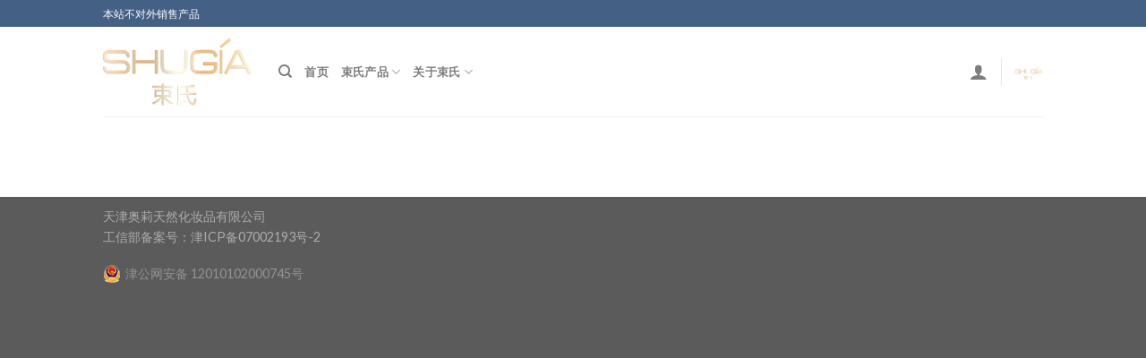

--- FILE ---
content_type: text/html; charset=UTF-8
request_url: https://www.shugia.com/%E7%99%BE%E5%B9%B4%E4%BC%81%E4%B8%9A/%E6%88%91%E4%BB%AC%E7%9A%84%E5%AE%9E%E5%8A%9B/
body_size: 11396
content:
<!DOCTYPE html>
<!--[if IE 9 ]> <html lang="zh-CN" class="ie9 loading-site no-js"> <![endif]-->
<!--[if IE 8 ]> <html lang="zh-CN" class="ie8 loading-site no-js"> <![endif]-->
<!--[if (gte IE 9)|!(IE)]><!--><html lang="zh-CN" class="loading-site no-js"> <!--<![endif]-->
<head>
	<meta charset="UTF-8" />
	<meta name="viewport" content="width=device-width, initial-scale=1.0, maximum-scale=1.0, user-scalable=no" />

	<link rel="profile" href="http://gmpg.org/xfn/11" />
	<link rel="pingback" href="https://www.shugia.com/xmlrpc.php" />

	<script>(function(html){html.className = html.className.replace(/\bno-js\b/,'js')})(document.documentElement);</script>
<title>我们的实力 &#8211; 束氏天然化妆品</title>
<link rel='dns-prefetch' href='//s.w.org' />
<link rel="alternate" type="application/rss+xml" title="束氏天然化妆品 &raquo; Feed" href="https://www.shugia.com/feed/" />
<link rel="alternate" type="application/rss+xml" title="束氏天然化妆品 &raquo; 评论Feed" href="https://www.shugia.com/comments/feed/" />
		<script type="text/javascript">
			window._wpemojiSettings = {"baseUrl":"https:\/\/s.w.org\/images\/core\/emoji\/11\/72x72\/","ext":".png","svgUrl":"https:\/\/s.w.org\/images\/core\/emoji\/11\/svg\/","svgExt":".svg","source":{"concatemoji":"https:\/\/www.shugia.com\/wp-includes\/js\/wp-emoji-release.min.js?ver=4.9.28"}};
			!function(e,a,t){var n,r,o,i=a.createElement("canvas"),p=i.getContext&&i.getContext("2d");function s(e,t){var a=String.fromCharCode;p.clearRect(0,0,i.width,i.height),p.fillText(a.apply(this,e),0,0);e=i.toDataURL();return p.clearRect(0,0,i.width,i.height),p.fillText(a.apply(this,t),0,0),e===i.toDataURL()}function c(e){var t=a.createElement("script");t.src=e,t.defer=t.type="text/javascript",a.getElementsByTagName("head")[0].appendChild(t)}for(o=Array("flag","emoji"),t.supports={everything:!0,everythingExceptFlag:!0},r=0;r<o.length;r++)t.supports[o[r]]=function(e){if(!p||!p.fillText)return!1;switch(p.textBaseline="top",p.font="600 32px Arial",e){case"flag":return s([55356,56826,55356,56819],[55356,56826,8203,55356,56819])?!1:!s([55356,57332,56128,56423,56128,56418,56128,56421,56128,56430,56128,56423,56128,56447],[55356,57332,8203,56128,56423,8203,56128,56418,8203,56128,56421,8203,56128,56430,8203,56128,56423,8203,56128,56447]);case"emoji":return!s([55358,56760,9792,65039],[55358,56760,8203,9792,65039])}return!1}(o[r]),t.supports.everything=t.supports.everything&&t.supports[o[r]],"flag"!==o[r]&&(t.supports.everythingExceptFlag=t.supports.everythingExceptFlag&&t.supports[o[r]]);t.supports.everythingExceptFlag=t.supports.everythingExceptFlag&&!t.supports.flag,t.DOMReady=!1,t.readyCallback=function(){t.DOMReady=!0},t.supports.everything||(n=function(){t.readyCallback()},a.addEventListener?(a.addEventListener("DOMContentLoaded",n,!1),e.addEventListener("load",n,!1)):(e.attachEvent("onload",n),a.attachEvent("onreadystatechange",function(){"complete"===a.readyState&&t.readyCallback()})),(n=t.source||{}).concatemoji?c(n.concatemoji):n.wpemoji&&n.twemoji&&(c(n.twemoji),c(n.wpemoji)))}(window,document,window._wpemojiSettings);
		</script>
		<style type="text/css">
img.wp-smiley,
img.emoji {
	display: inline !important;
	border: none !important;
	box-shadow: none !important;
	height: 1em !important;
	width: 1em !important;
	margin: 0 .07em !important;
	vertical-align: -0.1em !important;
	background: none !important;
	padding: 0 !important;
}
</style>
<link rel='stylesheet' id='contact-form-7-css'  href='https://www.shugia.com/wp-content/plugins/contact-form-7/includes/css/styles.css?ver=5.0.1' type='text/css' media='all' />
<link rel='stylesheet' id='flatsome-icons-css'  href='https://www.shugia.com/wp-content/themes/flatsome/assets/css/fl-icons.css?ver=3.3' type='text/css' media='all' />
<link rel='stylesheet' id='flatsome-main-css'  href='https://www.shugia.com/wp-content/themes/flatsome/assets/css/flatsome.css?ver=3.5.2' type='text/css' media='all' />
<link rel='stylesheet' id='flatsome-shop-css'  href='https://www.shugia.com/wp-content/themes/flatsome/assets/css/flatsome-shop.css?ver=3.5.2' type='text/css' media='all' />
<link rel='stylesheet' id='flatsome-style-css'  href='https://www.shugia.com/wp-content/themes/flatsome/style.css?ver=3.5.2' type='text/css' media='all' />
<link rel='stylesheet' id='wsocial-css'  href='https://www.shugia.com/wp-content/plugins/wechat-social-login/assets/css/social.css?ver=1.2.5' type='text/css' media='all' />
<script type='text/javascript' src='https://www.shugia.com/wp-includes/js/jquery/jquery.js?ver=1.12.4'></script>
<script type='text/javascript' src='https://www.shugia.com/wp-includes/js/jquery/jquery-migrate.min.js?ver=1.4.1'></script>
<link rel='https://api.w.org/' href='https://www.shugia.com/wp-json/' />
<link rel="EditURI" type="application/rsd+xml" title="RSD" href="https://www.shugia.com/xmlrpc.php?rsd" />
<link rel="wlwmanifest" type="application/wlwmanifest+xml" href="https://www.shugia.com/wp-includes/wlwmanifest.xml" /> 
<meta name="generator" content="WordPress 4.9.28" />
<meta name="generator" content="WooCommerce 3.3.6" />
<link rel="canonical" href="https://www.shugia.com/%e7%99%be%e5%b9%b4%e4%bc%81%e4%b8%9a/%e6%88%91%e4%bb%ac%e7%9a%84%e5%ae%9e%e5%8a%9b/" />
<link rel='shortlink' href='https://www.shugia.com/?p=792' />
<link rel="alternate" type="application/json+oembed" href="https://www.shugia.com/wp-json/oembed/1.0/embed?url=https%3A%2F%2Fwww.shugia.com%2F%25e7%2599%25be%25e5%25b9%25b4%25e4%25bc%2581%25e4%25b8%259a%2F%25e6%2588%2591%25e4%25bb%25ac%25e7%259a%2584%25e5%25ae%259e%25e5%258a%259b%2F" />
<link rel="alternate" type="text/xml+oembed" href="https://www.shugia.com/wp-json/oembed/1.0/embed?url=https%3A%2F%2Fwww.shugia.com%2F%25e7%2599%25be%25e5%25b9%25b4%25e4%25bc%2581%25e4%25b8%259a%2F%25e6%2588%2591%25e4%25bb%25ac%25e7%259a%2584%25e5%25ae%259e%25e5%258a%259b%2F&#038;format=xml" />
<style>.bg{opacity: 0; transition: opacity 1s; -webkit-transition: opacity 1s;} .bg-loaded{opacity: 1;}</style><!--[if IE]><link rel="stylesheet" type="text/css" href="https://www.shugia.com/wp-content/themes/flatsome/assets/css/ie-fallback.css"><script src="//cdnjs.cloudflare.com/ajax/libs/html5shiv/3.6.1/html5shiv.js"></script><script>var head = document.getElementsByTagName('head')[0],style = document.createElement('style');style.type = 'text/css';style.styleSheet.cssText = ':before,:after{content:none !important';head.appendChild(style);setTimeout(function(){head.removeChild(style);}, 0);</script><script src="https://www.shugia.com/wp-content/themes/flatsome/assets/libs/ie-flexibility.js"></script><![endif]-->    <script type="text/javascript">
    WebFontConfig = {
      google: { families: [ "Lato:regular,700","Lato:regular,400","Lato:regular,700","Dancing+Script", ] }
    };
    (function() {
      var wf = document.createElement('script');
      wf.src = 'https://apps.bdimg.com/libs/webfont/1.3.0/webfont.js';
      wf.type = 'text/javascript';
      wf.async = 'true';
      var s = document.getElementsByTagName('script')[0];
      s.parentNode.insertBefore(wf, s);
    })(); </script>
  	<noscript><style>.woocommerce-product-gallery{ opacity: 1 !important; }</style></noscript>
	<link rel="icon" href="https://www.shugia.com/wp-content/uploads/2023/05/cropped-e1685409387652-32x32.png" sizes="32x32" />
<link rel="icon" href="https://www.shugia.com/wp-content/uploads/2023/05/cropped-e1685409387652-192x192.png" sizes="192x192" />
<link rel="apple-touch-icon-precomposed" href="https://www.shugia.com/wp-content/uploads/2023/05/cropped-e1685409387652-180x180.png" />
<meta name="msapplication-TileImage" content="https://www.shugia.com/wp-content/uploads/2023/05/cropped-e1685409387652-270x270.png" />
<style id="custom-css" type="text/css">:root {--primary-color: #446084;}/* Site Width */.header-main{height: 100px}#logo img{max-height: 100px}#logo{width:166px;}.header-bottom{min-height: 10px}.header-top{min-height: 30px}.transparent .header-main{height: 265px}.transparent #logo img{max-height: 265px}.has-transparent + .page-title:first-of-type,.has-transparent + #main > .page-title,.has-transparent + #main > div > .page-title,.has-transparent + #main .page-header-wrapper:first-of-type .page-title{padding-top: 295px;}.header.show-on-scroll,.stuck .header-main{height:70px!important}.stuck #logo img{max-height: 70px!important}.search-form{ width: 100%;}.header-bg-color, .header-wrapper {background-color: rgba(255,255,255,0.9)}.header-bottom {background-color: #f1f1f1}.stuck .header-main .nav > li > a{line-height: 50px }.header-bottom-nav > li > a{line-height: 16px }@media (max-width: 549px) {.header-main{height: 70px}#logo img{max-height: 70px}}@media screen and (max-width: 549px){body{font-size: 100%;}}body{font-family:"Lato", sans-serif}body{font-weight: 400}.nav > li > a {font-family:"Lato", sans-serif;}.nav > li > a {font-weight: 700;}h1,h2,h3,h4,h5,h6,.heading-font, .off-canvas-center .nav-sidebar.nav-vertical > li > a{font-family: "Lato", sans-serif;}h1,h2,h3,h4,h5,h6,.heading-font,.banner h1,.banner h2{font-weight: 700;}.alt-font{font-family: "Dancing Script", sans-serif;}@media screen and (min-width: 550px){.products .box-vertical .box-image{min-width: 247px!important;width: 247px!important;}}.footer-2{background-color: #000000}.label-new.menu-item > a:after{content:"New";}.label-hot.menu-item > a:after{content:"Hot";}.label-sale.menu-item > a:after{content:"Sale";}.label-popular.menu-item > a:after{content:"Popular";}</style></head>

<body class="page-template-default page page-id-792 page-child parent-pageid-425 lightbox nav-dropdown-has-arrow">

<a class="skip-link screen-reader-text" href="#main">Skip to content</a>

<div id="wrapper">


<header id="header" class="header has-sticky sticky-jump">
   <div class="header-wrapper">
	<div id="top-bar" class="header-top hide-for-sticky nav-dark">
    <div class="flex-row container">
      <div class="flex-col hide-for-medium flex-left">
          <ul class="nav nav-left medium-nav-center nav-small  nav-divided">
              <li class="html custom html_topbar_left">本站不对外销售产品</li>          </ul>
      </div><!-- flex-col left -->

      <div class="flex-col hide-for-medium flex-center">
          <ul class="nav nav-center nav-small  nav-divided">
                        </ul>
      </div><!-- center -->

      <div class="flex-col hide-for-medium flex-right">
         <ul class="nav top-bar-nav nav-right nav-small  nav-divided">
              <li class="html header-social-icons ml-0">
	<div class="social-icons follow-icons " ></div></li>          </ul>
      </div><!-- .flex-col right -->

            <div class="flex-col show-for-medium flex-grow">
          <ul class="nav nav-center nav-small mobile-nav  nav-divided">
              <li class="html custom html_topbar_left">本站不对外销售产品</li>          </ul>
      </div>
      
    </div><!-- .flex-row -->
</div><!-- #header-top -->
<div id="masthead" class="header-main ">
      <div class="header-inner flex-row container logo-left medium-logo-center" role="navigation">

          <!-- Logo -->
          <div id="logo" class="flex-col logo">
            <!-- Header logo -->
<a href="https://www.shugia.com/" title="束氏天然化妆品 - 束氏化妆品" rel="home">
    <img width="166" height="100" src="https://www.shugia.com/wp-content/uploads/2020/11/束氏logo金色.png" class="header_logo header-logo" alt="束氏天然化妆品"/><img  width="166" height="100" src="https://www.shugia.com/wp-content/uploads/2020/11/束氏logo金色.png" class="header-logo-dark" alt="束氏天然化妆品"/></a>
          </div>

          <!-- Mobile Left Elements -->
          <div class="flex-col show-for-medium flex-left">
            <ul class="mobile-nav nav nav-left ">
              <li class="nav-icon has-icon">
  <div class="header-button">		<a href="#" data-open="#main-menu" data-pos="center" data-bg="main-menu-overlay" data-color="" class="icon button circle is-outline is-small" aria-controls="main-menu" aria-expanded="false">
		
		  <i class="icon-menu" ></i>
		  		</a>
	 </div> </li>            </ul>
          </div>

          <!-- Left Elements -->
          <div class="flex-col hide-for-medium flex-left
            flex-grow">
            <ul class="header-nav header-nav-main nav nav-left  nav-uppercase" >
              <li class="header-search header-search-dropdown has-icon has-dropdown menu-item-has-children">
		<a href="#" class="is-small"><i class="icon-search" ></i></a>
		<ul class="nav-dropdown nav-dropdown-default">
	 	<li class="header-search-form search-form html relative has-icon">
	<div class="header-search-form-wrapper">
		<div class="searchform-wrapper ux-search-box relative form- is-normal"><form role="search" method="get" class="searchform" action="https://www.shugia.com/">
		<div class="flex-row relative">
									<div class="flex-col flex-grow">
			  <input type="search" class="search-field mb-0" name="s" value="" placeholder="搜索&hellip;" />
		    <input type="hidden" name="post_type" value="product" />
        			</div><!-- .flex-col -->
			<div class="flex-col">
				<button type="submit" class="ux-search-submit submit-button secondary button icon mb-0">
					<i class="icon-search" ></i>				</button>
			</div><!-- .flex-col -->
		</div><!-- .flex-row -->
	 <div class="live-search-results text-left z-top"></div>
</form>
</div>	</div>
</li>	</ul><!-- .nav-dropdown -->
</li>
<li id="menu-item-4211" class="menu-item menu-item-type-post_type menu-item-object-page menu-item-home  menu-item-4211"><a href="https://www.shugia.com/" class="nav-top-link">首页</a></li>
<li id="menu-item-4180" class="menu-item menu-item-type-custom menu-item-object-custom menu-item-has-children  menu-item-4180 has-dropdown"><a href="http://www.shugia.com/%e6%9d%9f%e6%b0%8f%e7%b3%bb%e5%88%97%e4%ba%a7%e5%93%81/" class="nav-top-link">束氏产品<i class="icon-angle-down" ></i></a>
<ul class='nav-dropdown nav-dropdown-default'>
	<li id="menu-item-4275" class="menu-item menu-item-type-post_type menu-item-object-page menu-item-has-children  menu-item-4275 nav-dropdown-col"><a href="https://www.shugia.com/%e6%9d%9f%e6%b0%8f%e7%b3%bb%e5%88%97%e4%ba%a7%e5%93%81/%e9%bb%84%e9%87%91%e4%bb%8b%e7%bb%8d/">黄金介绍</a>
	<ul class='nav-column nav-dropdown-default'>
		<li id="menu-item-4228" class="menu-item menu-item-type-taxonomy menu-item-object-product_cat  menu-item-4228"><a href="https://www.shugia.com/product-category/%e6%9d%9f%e6%b0%8f%e7%b3%bb%e5%88%97/%e6%8a%97%e7%9a%b1%e6%b4%bb%e8%82%a4/%e6%b4%bb%e6%80%a7%e9%87%91/">活性金珍珠</a></li>
		<li id="menu-item-4225" class="menu-item menu-item-type-taxonomy menu-item-object-product_cat  menu-item-4225"><a href="https://www.shugia.com/product-category/%e6%9d%9f%e6%b0%8f%e7%b3%bb%e5%88%97/%e6%8a%97%e7%9a%b1%e6%b4%bb%e8%82%a4/%e8%9c%9c%e6%b6%a6%e9%87%91/">蜜润活性金</a></li>
		<li id="menu-item-4227" class="menu-item menu-item-type-taxonomy menu-item-object-product_cat  menu-item-4227"><a href="https://www.shugia.com/product-category/%e6%9d%9f%e6%b0%8f%e7%b3%bb%e5%88%97/%e6%8a%97%e7%9a%b1%e6%b4%bb%e8%82%a4/%e4%ba%ba%e5%8f%82%e9%87%91/">人参活性金</a></li>
		<li id="menu-item-4235" class="menu-item menu-item-type-taxonomy menu-item-object-product_cat  menu-item-4235"><a href="https://www.shugia.com/product-category/%e6%9d%9f%e6%b0%8f%e7%b3%bb%e5%88%97/%e6%8a%97%e7%9a%b1%e6%b4%bb%e8%82%a4/%e9%bb%84%e9%87%91%e9%b1%bc%e7%b1%bd/">黄金鱼籽</a></li>
	</ul>
</li>
	<li id="menu-item-4274" class="menu-item menu-item-type-post_type menu-item-object-page menu-item-has-children  menu-item-4274 nav-dropdown-col"><a href="https://www.shugia.com/%e6%9d%9f%e6%b0%8f%e7%b3%bb%e5%88%97%e4%ba%a7%e5%93%81/%e8%8a%ac%e5%a4%9a%e7%b2%be%e4%bb%8b%e7%bb%8d/">芬多精系列</a>
	<ul class='nav-column nav-dropdown-default'>
		<li id="menu-item-4217" class="menu-item menu-item-type-taxonomy menu-item-object-product_cat  menu-item-4217"><a href="https://www.shugia.com/product-category/%e6%9d%9f%e6%b0%8f%e7%b3%bb%e5%88%97/%e5%85%a8%e6%95%88/%e8%8a%ac%e5%a4%9a%e7%b2%be/">芬多精精油焕肤</a></li>
	</ul>
</li>
	<li id="menu-item-4186" class="menu-item menu-item-type-post_type menu-item-object-page menu-item-has-children  menu-item-4186 nav-dropdown-col"><a href="https://www.shugia.com/%e6%9d%9f%e6%b0%8f%e7%b3%bb%e5%88%97%e4%ba%a7%e5%93%81/%e6%a4%8d%e7%89%a9%e7%b3%bb%e5%88%97/">植物系列</a>
	<ul class='nav-column nav-dropdown-default'>
		<li id="menu-item-4234" class="menu-item menu-item-type-taxonomy menu-item-object-product_cat  menu-item-4234"><a href="https://www.shugia.com/product-category/%e6%9d%9f%e6%b0%8f%e7%b3%bb%e5%88%97/%e6%a4%8d%e7%89%a9/%e6%9d%9f%e6%b0%8f%e9%92%bb%e7%9f%b3%e7%b3%bb%e5%88%97-%e6%a4%8d%e7%89%a9-%e6%9d%9f%e6%b0%8f%e7%b3%bb%e5%88%97/">束氏钻石系列</a></li>
		<li id="menu-item-4219" class="menu-item menu-item-type-taxonomy menu-item-object-product_cat  menu-item-4219"><a href="https://www.shugia.com/product-category/%e6%9d%9f%e6%b0%8f%e7%b3%bb%e5%88%97/%e6%a4%8d%e7%89%a9/%e6%b4%bb%e8%82%a4/">天使活肤</a></li>
		<li id="menu-item-4222" class="menu-item menu-item-type-taxonomy menu-item-object-product_cat  menu-item-4222"><a href="https://www.shugia.com/product-category/%e6%9d%9f%e6%b0%8f%e7%b3%bb%e5%88%97/%e6%a4%8d%e7%89%a9/%e7%be%8e%e7%99%bd/">春雨美白</a></li>
		<li id="menu-item-4226" class="menu-item menu-item-type-taxonomy menu-item-object-product_cat  menu-item-4226"><a href="https://www.shugia.com/product-category/%e6%9d%9f%e6%b0%8f%e7%b3%bb%e5%88%97/%e6%a4%8d%e7%89%a9/%e7%91%9e%e8%8d%89%e9%bb%91%e7%81%b5%e8%8a%9d%e7%b4%a7%e8%87%b4%e7%b3%bb%e5%88%97/">瑞草黑灵芝</a></li>
		<li id="menu-item-4223" class="menu-item menu-item-type-taxonomy menu-item-object-product_cat  menu-item-4223"><a href="https://www.shugia.com/product-category/%e6%9d%9f%e6%b0%8f%e7%b3%bb%e5%88%97/%e6%a4%8d%e7%89%a9/%e5%a4%9a%e8%82%bd%e7%b3%bb%e5%88%97/">SEACLOUD多肽</a></li>
		<li id="menu-item-4245" class="menu-item menu-item-type-taxonomy menu-item-object-product_cat  menu-item-4245"><a href="https://www.shugia.com/product-category/%e6%9d%9f%e6%b0%8f%e7%b3%bb%e5%88%97/%e6%a4%8d%e7%89%a9/%e7%94%b7%e5%a3%ab/">男士海松</a></li>
		<li id="menu-item-4240" class="menu-item menu-item-type-taxonomy menu-item-object-product_cat  menu-item-4240"><a href="https://www.shugia.com/product-category/%e6%9d%9f%e6%b0%8f%e7%b3%bb%e5%88%97/%e6%a4%8d%e7%89%a9/%e9%9d%a2%e8%86%9c%e8%a1%a5%e6%b0%b4/">植物面膜</a></li>
		<li id="menu-item-4241" class="menu-item menu-item-type-taxonomy menu-item-object-product_cat  menu-item-4241"><a href="https://www.shugia.com/product-category/%e6%9d%9f%e6%b0%8f%e7%b3%bb%e5%88%97/%e6%a4%8d%e7%89%a9/%e7%a4%bc%e7%9b%92/">植物礼盒</a></li>
	</ul>
</li>
	<li id="menu-item-4273" class="menu-item menu-item-type-post_type menu-item-object-page menu-item-has-children  menu-item-4273 nav-dropdown-col"><a href="https://www.shugia.com/%e6%9d%9f%e6%b0%8f%e7%b3%bb%e5%88%97%e4%ba%a7%e5%93%81/%e6%bd%ae%e5%93%81%e7%b3%bb%e5%88%97/">潮品系列</a>
	<ul class='nav-column nav-dropdown-default'>
		<li id="menu-item-4230" class="menu-item menu-item-type-taxonomy menu-item-object-product_cat  menu-item-4230"><a href="https://www.shugia.com/product-category/%e6%9d%9f%e6%b0%8f%e7%b3%bb%e5%88%97/%e6%bd%ae%e5%93%81/%e8%8a%a6%e8%8d%9f%e7%b3%bb%e5%88%97/">芦荟</a></li>
		<li id="menu-item-5762" class="menu-item menu-item-type-post_type menu-item-object-page  menu-item-5762"><a href="https://www.shugia.com/%e7%99%be%e5%b9%b4%e5%90%88%e4%bd%9c/%e6%8e%a8%e5%b9%bf%e6%a8%a1%e5%bc%8f/">蜗牛</a></li>
	</ul>
</li>
	<li id="menu-item-4564" class="menu-item menu-item-type-post_type menu-item-object-page menu-item-has-children  menu-item-4564 nav-dropdown-col"><a href="https://www.shugia.com/%e6%a0%bc%e7%89%b9%e6%83%9f%e7%b3%bb%e5%88%97/">GATE WAY 格特惟系列</a>
	<ul class='nav-column nav-dropdown-default'>
		<li id="menu-item-4270" class="menu-item menu-item-type-custom menu-item-object-custom  menu-item-4270"><a href="http://www.shugia.com/product-category/%e6%9d%9f%e6%b0%8f%e7%b3%bb%e5%88%97/gate-way%e6%a0%bc%e7%89%b9%e6%83%9f%e7%b3%bb%e5%88%97/%e6%a0%bc%e7%89%b9%e6%83%9f%e9%87%91%e9%93%b6/">格特惟金银双效</a></li>
		<li id="menu-item-4271" class="menu-item menu-item-type-custom menu-item-object-custom  menu-item-4271"><a href="http://www.shugia.com/product-category/%e6%9d%9f%e6%b0%8f%e7%b3%bb%e5%88%97/gate-way%e6%a0%bc%e7%89%b9%e6%83%9f%e7%b3%bb%e5%88%97/%e6%a0%bc%e7%89%b9%e6%83%9f%e7%b2%be%e6%b2%b9%e7%be%8e%e8%82%a4%e7%b3%bb%e5%88%97/">格特惟精油美肤</a></li>
	</ul>
</li>
	<li id="menu-item-4181" class="menu-item menu-item-type-post_type_archive menu-item-object-product menu-item-has-children  menu-item-4181 nav-dropdown-col"><a href="https://www.shugia.com/shop-2/">产品类型</a>
	<ul class='nav-column nav-dropdown-default'>
		<li id="menu-item-4220" class="menu-item menu-item-type-taxonomy menu-item-object-product_cat  menu-item-4220"><a href="https://www.shugia.com/product-category/%e6%8a%a4%e8%82%a4%e7%b1%bb%e5%9e%8b/%e6%b0%b4/">水</a></li>
		<li id="menu-item-4221" class="menu-item menu-item-type-taxonomy menu-item-object-product_cat  menu-item-4221"><a href="https://www.shugia.com/product-category/%e6%8a%a4%e8%82%a4%e7%b1%bb%e5%9e%8b/%e4%b9%b3%e6%b6%b2/">乳液</a></li>
		<li id="menu-item-4215" class="menu-item menu-item-type-taxonomy menu-item-object-product_cat  menu-item-4215"><a href="https://www.shugia.com/product-category/%e6%8a%a4%e8%82%a4%e7%b1%bb%e5%9e%8b/%e7%9c%bc%e9%83%a8%e6%8a%a4%e8%82%a4/">眼部</a></li>
		<li id="menu-item-4213" class="menu-item menu-item-type-taxonomy menu-item-object-product_cat  menu-item-4213"><a href="https://www.shugia.com/product-category/%e6%8a%a4%e8%82%a4%e7%b1%bb%e5%9e%8b/%e7%b2%be%e5%8d%8e/">精华</a></li>
		<li id="menu-item-4212" class="menu-item menu-item-type-taxonomy menu-item-object-product_cat  menu-item-4212"><a href="https://www.shugia.com/product-category/%e6%8a%a4%e8%82%a4%e7%b1%bb%e5%9e%8b/%e9%9d%a2%e8%86%9c/">面膜</a></li>
		<li id="menu-item-4249" class="menu-item menu-item-type-taxonomy menu-item-object-product_cat  menu-item-4249"><a href="https://www.shugia.com/product-category/%e6%8a%a4%e8%82%a4%e7%b1%bb%e5%9e%8b/%e6%97%a5%e9%9c%9c/">日霜</a></li>
		<li id="menu-item-4216" class="menu-item menu-item-type-taxonomy menu-item-object-product_cat  menu-item-4216"><a href="https://www.shugia.com/product-category/%e6%8a%a4%e8%82%a4%e7%b1%bb%e5%9e%8b/%e6%99%9a%e9%9c%9c/">晚霜</a></li>
		<li id="menu-item-4571" class="menu-item menu-item-type-taxonomy menu-item-object-product_cat  menu-item-4571"><a href="https://www.shugia.com/product-category/%e6%8a%a4%e8%82%a4%e7%b1%bb%e5%9e%8b/%e7%94%b7%e5%a3%ab%e7%b3%bb%e5%88%97/">男士</a></li>
		<li id="menu-item-4232" class="menu-item menu-item-type-taxonomy menu-item-object-product_cat  menu-item-4232"><a href="https://www.shugia.com/product-category/%e6%8a%a4%e8%82%a4%e7%b1%bb%e5%9e%8b/%e8%ba%ab%e4%bd%93/">身体</a></li>
		<li id="menu-item-4243" class="menu-item menu-item-type-taxonomy menu-item-object-product_cat  menu-item-4243"><a href="https://www.shugia.com/product-category/%e6%8a%a4%e8%82%a4%e7%b1%bb%e5%9e%8b/%e6%b4%97%e5%8f%91/">洗发</a></li>
		<li id="menu-item-4248" class="menu-item menu-item-type-taxonomy menu-item-object-product_cat  menu-item-4248"><a href="https://www.shugia.com/product-category/%e6%8a%a4%e8%82%a4%e7%b1%bb%e5%9e%8b/%e5%8e%bb%e8%a7%92%e8%b4%a8/">去角质</a></li>
		<li id="menu-item-4218" class="menu-item menu-item-type-taxonomy menu-item-object-product_cat  menu-item-4218"><a href="https://www.shugia.com/product-category/%e6%8a%a4%e8%82%a4%e7%b1%bb%e5%9e%8b/%e6%b4%81%e9%9d%a2%e5%8d%b8%e5%a6%86/">洁面卸妆</a></li>
	</ul>
</li>
</ul>
</li>
<li id="menu-item-4182" class="menu-item menu-item-type-post_type menu-item-object-page menu-item-has-children  menu-item-4182 has-dropdown"><a href="https://www.shugia.com/%e7%99%be%e5%b9%b4%e5%90%88%e4%bd%9c/%e5%8a%a0%e7%9b%9f%e6%9d%9f%e6%b0%8f/" class="nav-top-link">关于束氏<i class="icon-angle-down" ></i></a>
<ul class='nav-dropdown nav-dropdown-default'>
	<li id="menu-item-4183" class="menu-item menu-item-type-post_type menu-item-object-page  menu-item-4183"><a href="https://www.shugia.com/%e7%99%be%e5%b9%b4%e5%90%88%e4%bd%9c/%e5%8a%a0%e7%9b%9f%e6%9d%9f%e6%b0%8f/">加盟束氏</a></li>
	<li id="menu-item-4184" class="menu-item menu-item-type-post_type menu-item-object-page  menu-item-4184"><a href="https://www.shugia.com/%e7%99%be%e5%b9%b4%e5%90%88%e4%bd%9c/%e8%81%94%e7%b3%bb%e6%88%91%e4%bb%ac/">联系我们</a></li>
	<li id="menu-item-4551" class="menu-item menu-item-type-taxonomy menu-item-object-category  menu-item-4551"><a href="https://www.shugia.com/category/companynews/">公司新闻</a></li>
</ul>
</li>
            </ul>
          </div>

          <!-- Right Elements -->
          <div class="flex-col hide-for-medium flex-right">
            <ul class="header-nav header-nav-main nav nav-right  nav-uppercase">
              <li class="account-item has-icon
    "
>

<a href="login"  
  class="nav-top-link nav-top-not-logged-in "
    data-open="#login-form-popup"  >
  <i class="icon-user" ></i>
</a><!-- .account-login-link -->



</li>
<li class="header-divider"></li><li class="cart-item has-icon has-dropdown">

<a href="https://www.shugia.com/search-box/" title="购物车" class="header-cart-link is-small">



  <span class="image-icon header-cart-icon" data-icon-label="0">
    <img class="cart-img-icon" alt="购物车" src="https://www.shugia.com/wp-content/uploads/2020/11/束氏logo金色.png"/>
  </span><!-- .cart-img-inner -->
</a>

 <ul class="nav-dropdown nav-dropdown-default">
    <li class="html widget_shopping_cart">
      <div class="widget_shopping_cart_content">
        

	<p class="woocommerce-mini-cart__empty-message">购物车里没有产品</p>


      </div>
    </li>
     </ul><!-- .nav-dropdown -->

</li>
            </ul>
          </div>

          <!-- Mobile Right Elements -->
          <div class="flex-col show-for-medium flex-right">
            <ul class="mobile-nav nav nav-right ">
              <li class="cart-item has-icon">

      <a href="https://www.shugia.com/search-box/" class="header-cart-link off-canvas-toggle nav-top-link is-small" data-open="#cart-popup" data-class="off-canvas-cart" title="购物车" data-pos="right">
  
  <span class="image-icon header-cart-icon" data-icon-label="0">
    <img class="cart-img-icon" alt="购物车" src="https://www.shugia.com/wp-content/uploads/2020/11/束氏logo金色.png"/> 
  </span><!-- .cart-img-inner -->
</a>


  <!-- Cart Sidebar Popup -->
  <div id="cart-popup" class="mfp-hide widget_shopping_cart">
  <div class="cart-popup-inner inner-padding">
      <div class="cart-popup-title text-center">
          <h4 class="uppercase">购物车</h4>
          <div class="is-divider"></div>
      </div>
      <div class="widget_shopping_cart_content">
          

	<p class="woocommerce-mini-cart__empty-message">购物车里没有产品</p>


      </div>
             <div class="cart-sidebar-content relative">本站不对外销售产品</div>  </div>
  </div>

</li>
            </ul>
          </div>

      </div><!-- .header-inner -->
     
            <!-- Header divider -->
      <div class="container"><div class="top-divider full-width"></div></div>
      </div><!-- .header-main -->
<div class="header-bg-container fill"><div class="header-bg-image fill"></div><div class="header-bg-color fill"></div></div><!-- .header-bg-container -->   </div><!-- header-wrapper-->
</header>


<main id="main" class="">
<div id="content" class="content-area page-wrapper" role="main">
	<div class="row row-main">
		<div class="large-12 col">
			<div class="col-inner">
				
				
														
							<div class="img has-hover x md-x lg-x y md-y lg-y" id="image_519739157">
								<div class="img-inner dark" >
									
					</div>
								
<style scope="scope">

#image_519739157 {
  width: 100%;
}
</style>
	</div>
	

						
												</div><!-- .col-inner -->
		</div><!-- .large-12 -->
	</div><!-- .row -->
</div>


</main><!-- #main -->

<footer id="footer" class="footer-wrapper">

	
<!-- FOOTER 1 -->


<!-- FOOTER 2 -->



<div class="absolute-footer dark medium-text-center small-text-center">
  <div class="container clearfix">

    
    <div class="footer-primary pull-left">
            <div class="copyright-footer">
        天津奥莉天然化妆品有限公司  
<div class="row"  id="row-1953714536"></div>
工信部备案号：津ICP备07002193号-2		 	<div style="width:300px;margin:0 auto; padding:20px 0;">
		 		<a target="_blank" href="http://www.beian.gov.cn/portal/registerSystemInfo?recordcode=12010102000745" style="display:inline-block;text-decoration:none;height:20px;line-height:20px;"><img src="https://www.shugia.com/wp-content/uploads/2023/05/备案图标.png" style="float:left;"/><p style="float:left;height:20px;line-height:20px;margin: 0px 0px 0px 5px; color:#939393;">津公网安备 12010102000745号</p></a>
		 	</div>      </div>
          </div><!-- .left -->
  </div><!-- .container -->
</div><!-- .absolute-footer -->
<a href="#top" class="back-to-top button invert plain is-outline hide-for-medium icon circle fixed bottom z-1" id="top-link"><i class="icon-angle-up" ></i></a>

</footer><!-- .footer-wrapper -->

</div><!-- #wrapper -->

<!-- Mobile Sidebar -->
<div id="main-menu" class="mobile-sidebar no-scrollbar mfp-hide">
    <div class="sidebar-menu no-scrollbar text-center">
        <ul class="nav nav-sidebar nav-anim nav-vertical nav-uppercase">
              <li class="header-search-form search-form html relative has-icon">
	<div class="header-search-form-wrapper">
		<div class="searchform-wrapper ux-search-box relative form- is-normal"><form role="search" method="get" class="searchform" action="https://www.shugia.com/">
		<div class="flex-row relative">
									<div class="flex-col flex-grow">
			  <input type="search" class="search-field mb-0" name="s" value="" placeholder="搜索&hellip;" />
		    <input type="hidden" name="post_type" value="product" />
        			</div><!-- .flex-col -->
			<div class="flex-col">
				<button type="submit" class="ux-search-submit submit-button secondary button icon mb-0">
					<i class="icon-search" ></i>				</button>
			</div><!-- .flex-col -->
		</div><!-- .flex-row -->
	 <div class="live-search-results text-left z-top"></div>
</form>
</div>	</div>
</li><li class="menu-item menu-item-type-post_type menu-item-object-page menu-item-home menu-item-4211"><a href="https://www.shugia.com/" class="nav-top-link">首页</a></li>
<li class="menu-item menu-item-type-custom menu-item-object-custom menu-item-has-children menu-item-4180"><a href="http://www.shugia.com/%e6%9d%9f%e6%b0%8f%e7%b3%bb%e5%88%97%e4%ba%a7%e5%93%81/" class="nav-top-link">束氏产品</a>
<ul class=children>
	<li class="menu-item menu-item-type-post_type menu-item-object-page menu-item-has-children menu-item-4275"><a href="https://www.shugia.com/%e6%9d%9f%e6%b0%8f%e7%b3%bb%e5%88%97%e4%ba%a7%e5%93%81/%e9%bb%84%e9%87%91%e4%bb%8b%e7%bb%8d/">黄金介绍</a>
	<ul class=nav-sidebar-ul>
		<li class="menu-item menu-item-type-taxonomy menu-item-object-product_cat menu-item-4228"><a href="https://www.shugia.com/product-category/%e6%9d%9f%e6%b0%8f%e7%b3%bb%e5%88%97/%e6%8a%97%e7%9a%b1%e6%b4%bb%e8%82%a4/%e6%b4%bb%e6%80%a7%e9%87%91/">活性金珍珠</a></li>
		<li class="menu-item menu-item-type-taxonomy menu-item-object-product_cat menu-item-4225"><a href="https://www.shugia.com/product-category/%e6%9d%9f%e6%b0%8f%e7%b3%bb%e5%88%97/%e6%8a%97%e7%9a%b1%e6%b4%bb%e8%82%a4/%e8%9c%9c%e6%b6%a6%e9%87%91/">蜜润活性金</a></li>
		<li class="menu-item menu-item-type-taxonomy menu-item-object-product_cat menu-item-4227"><a href="https://www.shugia.com/product-category/%e6%9d%9f%e6%b0%8f%e7%b3%bb%e5%88%97/%e6%8a%97%e7%9a%b1%e6%b4%bb%e8%82%a4/%e4%ba%ba%e5%8f%82%e9%87%91/">人参活性金</a></li>
		<li class="menu-item menu-item-type-taxonomy menu-item-object-product_cat menu-item-4235"><a href="https://www.shugia.com/product-category/%e6%9d%9f%e6%b0%8f%e7%b3%bb%e5%88%97/%e6%8a%97%e7%9a%b1%e6%b4%bb%e8%82%a4/%e9%bb%84%e9%87%91%e9%b1%bc%e7%b1%bd/">黄金鱼籽</a></li>
	</ul>
</li>
	<li class="menu-item menu-item-type-post_type menu-item-object-page menu-item-has-children menu-item-4274"><a href="https://www.shugia.com/%e6%9d%9f%e6%b0%8f%e7%b3%bb%e5%88%97%e4%ba%a7%e5%93%81/%e8%8a%ac%e5%a4%9a%e7%b2%be%e4%bb%8b%e7%bb%8d/">芬多精系列</a>
	<ul class=nav-sidebar-ul>
		<li class="menu-item menu-item-type-taxonomy menu-item-object-product_cat menu-item-4217"><a href="https://www.shugia.com/product-category/%e6%9d%9f%e6%b0%8f%e7%b3%bb%e5%88%97/%e5%85%a8%e6%95%88/%e8%8a%ac%e5%a4%9a%e7%b2%be/">芬多精精油焕肤</a></li>
	</ul>
</li>
	<li class="menu-item menu-item-type-post_type menu-item-object-page menu-item-has-children menu-item-4186"><a href="https://www.shugia.com/%e6%9d%9f%e6%b0%8f%e7%b3%bb%e5%88%97%e4%ba%a7%e5%93%81/%e6%a4%8d%e7%89%a9%e7%b3%bb%e5%88%97/">植物系列</a>
	<ul class=nav-sidebar-ul>
		<li class="menu-item menu-item-type-taxonomy menu-item-object-product_cat menu-item-4234"><a href="https://www.shugia.com/product-category/%e6%9d%9f%e6%b0%8f%e7%b3%bb%e5%88%97/%e6%a4%8d%e7%89%a9/%e6%9d%9f%e6%b0%8f%e9%92%bb%e7%9f%b3%e7%b3%bb%e5%88%97-%e6%a4%8d%e7%89%a9-%e6%9d%9f%e6%b0%8f%e7%b3%bb%e5%88%97/">束氏钻石系列</a></li>
		<li class="menu-item menu-item-type-taxonomy menu-item-object-product_cat menu-item-4219"><a href="https://www.shugia.com/product-category/%e6%9d%9f%e6%b0%8f%e7%b3%bb%e5%88%97/%e6%a4%8d%e7%89%a9/%e6%b4%bb%e8%82%a4/">天使活肤</a></li>
		<li class="menu-item menu-item-type-taxonomy menu-item-object-product_cat menu-item-4222"><a href="https://www.shugia.com/product-category/%e6%9d%9f%e6%b0%8f%e7%b3%bb%e5%88%97/%e6%a4%8d%e7%89%a9/%e7%be%8e%e7%99%bd/">春雨美白</a></li>
		<li class="menu-item menu-item-type-taxonomy menu-item-object-product_cat menu-item-4226"><a href="https://www.shugia.com/product-category/%e6%9d%9f%e6%b0%8f%e7%b3%bb%e5%88%97/%e6%a4%8d%e7%89%a9/%e7%91%9e%e8%8d%89%e9%bb%91%e7%81%b5%e8%8a%9d%e7%b4%a7%e8%87%b4%e7%b3%bb%e5%88%97/">瑞草黑灵芝</a></li>
		<li class="menu-item menu-item-type-taxonomy menu-item-object-product_cat menu-item-4223"><a href="https://www.shugia.com/product-category/%e6%9d%9f%e6%b0%8f%e7%b3%bb%e5%88%97/%e6%a4%8d%e7%89%a9/%e5%a4%9a%e8%82%bd%e7%b3%bb%e5%88%97/">SEACLOUD多肽</a></li>
		<li class="menu-item menu-item-type-taxonomy menu-item-object-product_cat menu-item-4245"><a href="https://www.shugia.com/product-category/%e6%9d%9f%e6%b0%8f%e7%b3%bb%e5%88%97/%e6%a4%8d%e7%89%a9/%e7%94%b7%e5%a3%ab/">男士海松</a></li>
		<li class="menu-item menu-item-type-taxonomy menu-item-object-product_cat menu-item-4240"><a href="https://www.shugia.com/product-category/%e6%9d%9f%e6%b0%8f%e7%b3%bb%e5%88%97/%e6%a4%8d%e7%89%a9/%e9%9d%a2%e8%86%9c%e8%a1%a5%e6%b0%b4/">植物面膜</a></li>
		<li class="menu-item menu-item-type-taxonomy menu-item-object-product_cat menu-item-4241"><a href="https://www.shugia.com/product-category/%e6%9d%9f%e6%b0%8f%e7%b3%bb%e5%88%97/%e6%a4%8d%e7%89%a9/%e7%a4%bc%e7%9b%92/">植物礼盒</a></li>
	</ul>
</li>
	<li class="menu-item menu-item-type-post_type menu-item-object-page menu-item-has-children menu-item-4273"><a href="https://www.shugia.com/%e6%9d%9f%e6%b0%8f%e7%b3%bb%e5%88%97%e4%ba%a7%e5%93%81/%e6%bd%ae%e5%93%81%e7%b3%bb%e5%88%97/">潮品系列</a>
	<ul class=nav-sidebar-ul>
		<li class="menu-item menu-item-type-taxonomy menu-item-object-product_cat menu-item-4230"><a href="https://www.shugia.com/product-category/%e6%9d%9f%e6%b0%8f%e7%b3%bb%e5%88%97/%e6%bd%ae%e5%93%81/%e8%8a%a6%e8%8d%9f%e7%b3%bb%e5%88%97/">芦荟</a></li>
		<li class="menu-item menu-item-type-post_type menu-item-object-page menu-item-5762"><a href="https://www.shugia.com/%e7%99%be%e5%b9%b4%e5%90%88%e4%bd%9c/%e6%8e%a8%e5%b9%bf%e6%a8%a1%e5%bc%8f/">蜗牛</a></li>
	</ul>
</li>
	<li class="menu-item menu-item-type-post_type menu-item-object-page menu-item-has-children menu-item-4564"><a href="https://www.shugia.com/%e6%a0%bc%e7%89%b9%e6%83%9f%e7%b3%bb%e5%88%97/">GATE WAY 格特惟系列</a>
	<ul class=nav-sidebar-ul>
		<li class="menu-item menu-item-type-custom menu-item-object-custom menu-item-4270"><a href="http://www.shugia.com/product-category/%e6%9d%9f%e6%b0%8f%e7%b3%bb%e5%88%97/gate-way%e6%a0%bc%e7%89%b9%e6%83%9f%e7%b3%bb%e5%88%97/%e6%a0%bc%e7%89%b9%e6%83%9f%e9%87%91%e9%93%b6/">格特惟金银双效</a></li>
		<li class="menu-item menu-item-type-custom menu-item-object-custom menu-item-4271"><a href="http://www.shugia.com/product-category/%e6%9d%9f%e6%b0%8f%e7%b3%bb%e5%88%97/gate-way%e6%a0%bc%e7%89%b9%e6%83%9f%e7%b3%bb%e5%88%97/%e6%a0%bc%e7%89%b9%e6%83%9f%e7%b2%be%e6%b2%b9%e7%be%8e%e8%82%a4%e7%b3%bb%e5%88%97/">格特惟精油美肤</a></li>
	</ul>
</li>
	<li class="menu-item menu-item-type-post_type_archive menu-item-object-product menu-item-has-children menu-item-4181"><a href="https://www.shugia.com/shop-2/">产品类型</a>
	<ul class=nav-sidebar-ul>
		<li class="menu-item menu-item-type-taxonomy menu-item-object-product_cat menu-item-4220"><a href="https://www.shugia.com/product-category/%e6%8a%a4%e8%82%a4%e7%b1%bb%e5%9e%8b/%e6%b0%b4/">水</a></li>
		<li class="menu-item menu-item-type-taxonomy menu-item-object-product_cat menu-item-4221"><a href="https://www.shugia.com/product-category/%e6%8a%a4%e8%82%a4%e7%b1%bb%e5%9e%8b/%e4%b9%b3%e6%b6%b2/">乳液</a></li>
		<li class="menu-item menu-item-type-taxonomy menu-item-object-product_cat menu-item-4215"><a href="https://www.shugia.com/product-category/%e6%8a%a4%e8%82%a4%e7%b1%bb%e5%9e%8b/%e7%9c%bc%e9%83%a8%e6%8a%a4%e8%82%a4/">眼部</a></li>
		<li class="menu-item menu-item-type-taxonomy menu-item-object-product_cat menu-item-4213"><a href="https://www.shugia.com/product-category/%e6%8a%a4%e8%82%a4%e7%b1%bb%e5%9e%8b/%e7%b2%be%e5%8d%8e/">精华</a></li>
		<li class="menu-item menu-item-type-taxonomy menu-item-object-product_cat menu-item-4212"><a href="https://www.shugia.com/product-category/%e6%8a%a4%e8%82%a4%e7%b1%bb%e5%9e%8b/%e9%9d%a2%e8%86%9c/">面膜</a></li>
		<li class="menu-item menu-item-type-taxonomy menu-item-object-product_cat menu-item-4249"><a href="https://www.shugia.com/product-category/%e6%8a%a4%e8%82%a4%e7%b1%bb%e5%9e%8b/%e6%97%a5%e9%9c%9c/">日霜</a></li>
		<li class="menu-item menu-item-type-taxonomy menu-item-object-product_cat menu-item-4216"><a href="https://www.shugia.com/product-category/%e6%8a%a4%e8%82%a4%e7%b1%bb%e5%9e%8b/%e6%99%9a%e9%9c%9c/">晚霜</a></li>
		<li class="menu-item menu-item-type-taxonomy menu-item-object-product_cat menu-item-4571"><a href="https://www.shugia.com/product-category/%e6%8a%a4%e8%82%a4%e7%b1%bb%e5%9e%8b/%e7%94%b7%e5%a3%ab%e7%b3%bb%e5%88%97/">男士</a></li>
		<li class="menu-item menu-item-type-taxonomy menu-item-object-product_cat menu-item-4232"><a href="https://www.shugia.com/product-category/%e6%8a%a4%e8%82%a4%e7%b1%bb%e5%9e%8b/%e8%ba%ab%e4%bd%93/">身体</a></li>
		<li class="menu-item menu-item-type-taxonomy menu-item-object-product_cat menu-item-4243"><a href="https://www.shugia.com/product-category/%e6%8a%a4%e8%82%a4%e7%b1%bb%e5%9e%8b/%e6%b4%97%e5%8f%91/">洗发</a></li>
		<li class="menu-item menu-item-type-taxonomy menu-item-object-product_cat menu-item-4248"><a href="https://www.shugia.com/product-category/%e6%8a%a4%e8%82%a4%e7%b1%bb%e5%9e%8b/%e5%8e%bb%e8%a7%92%e8%b4%a8/">去角质</a></li>
		<li class="menu-item menu-item-type-taxonomy menu-item-object-product_cat menu-item-4218"><a href="https://www.shugia.com/product-category/%e6%8a%a4%e8%82%a4%e7%b1%bb%e5%9e%8b/%e6%b4%81%e9%9d%a2%e5%8d%b8%e5%a6%86/">洁面卸妆</a></li>
	</ul>
</li>
</ul>
</li>
<li class="menu-item menu-item-type-post_type menu-item-object-page menu-item-has-children menu-item-4182"><a href="https://www.shugia.com/%e7%99%be%e5%b9%b4%e5%90%88%e4%bd%9c/%e5%8a%a0%e7%9b%9f%e6%9d%9f%e6%b0%8f/" class="nav-top-link">关于束氏</a>
<ul class=children>
	<li class="menu-item menu-item-type-post_type menu-item-object-page menu-item-4183"><a href="https://www.shugia.com/%e7%99%be%e5%b9%b4%e5%90%88%e4%bd%9c/%e5%8a%a0%e7%9b%9f%e6%9d%9f%e6%b0%8f/">加盟束氏</a></li>
	<li class="menu-item menu-item-type-post_type menu-item-object-page menu-item-4184"><a href="https://www.shugia.com/%e7%99%be%e5%b9%b4%e5%90%88%e4%bd%9c/%e8%81%94%e7%b3%bb%e6%88%91%e4%bb%ac/">联系我们</a></li>
	<li class="menu-item menu-item-type-taxonomy menu-item-object-category menu-item-4551"><a href="https://www.shugia.com/category/companynews/">公司新闻</a></li>
</ul>
</li>
<li class="account-item has-icon menu-item">
<a href="https://www.shugia.com/myaccount/"
    class="nav-top-link nav-top-not-logged-in">
    <span class="header-account-title">
    登录  </span>
</a><!-- .account-login-link -->

</li>
        </ul>
    </div><!-- inner -->
</div><!-- #mobile-menu -->
    <div id="login-form-popup" class="lightbox-content mfp-hide">
            


<div class="account-container lightbox-inner">

	
		<div class="account-login-inner">

			<h3 class="uppercase">登录</h3>

			<form class="woocommerce-form woocommerce-form-login login" method="post">

				
				<p class="woocommerce-form-row woocommerce-form-row--wide form-row form-row-wide">
					<label for="username">用户名或电邮地址 <span class="required">*</span></label>
					<input type="text" class="woocommerce-Input woocommerce-Input--text input-text" name="username" id="username" value="" />				</p>
				<p class="woocommerce-form-row woocommerce-form-row--wide form-row form-row-wide">
					<label for="password">密码 <span class="required">*</span></label>
					<input class="woocommerce-Input woocommerce-Input--text input-text" type="password" name="password" id="password" />
				</p>

				
				<p class="form-row">
					<input type="hidden" id="woocommerce-login-nonce" name="woocommerce-login-nonce" value="155d1746f2" /><input type="hidden" name="_wp_http_referer" value="/%E7%99%BE%E5%B9%B4%E4%BC%81%E4%B8%9A/%E6%88%91%E4%BB%AC%E7%9A%84%E5%AE%9E%E5%8A%9B/" />					<button type="submit" class="woocommerce-Button button" name="login" value="登录">登录</button>
					<label class="woocommerce-form__label woocommerce-form__label-for-checkbox inline">
						<input class="woocommerce-form__input woocommerce-form__input-checkbox" name="rememberme" type="checkbox" id="rememberme" value="forever" /> <span>记住我</span>
					</label>
				</p>
				<p class="woocommerce-LostPassword lost_password">
					<a href="https://www.shugia.com/findpassword/">忘记密码？</a>
				</p>

				
			</form>
		</div><!-- .login-inner -->


</div><!-- .account-login-container -->

          </div>
  <script type='text/javascript'>
/* <![CDATA[ */
var wpcf7 = {"apiSettings":{"root":"https:\/\/www.shugia.com\/wp-json\/contact-form-7\/v1","namespace":"contact-form-7\/v1"},"recaptcha":{"messages":{"empty":"\u8bf7\u9a8c\u8bc1\u60a8\u4e0d\u662f\u4e00\u4e2a\u673a\u5668\u4eba\u3002"}}};
/* ]]> */
</script>
<script type='text/javascript' src='https://www.shugia.com/wp-content/plugins/contact-form-7/includes/js/scripts.js?ver=5.0.1'></script>
<script type='text/javascript' src='https://www.shugia.com/wp-content/plugins/woocommerce/assets/js/jquery-blockui/jquery.blockUI.min.js?ver=2.70'></script>
<script type='text/javascript' src='https://www.shugia.com/wp-content/plugins/woocommerce/assets/js/js-cookie/js.cookie.min.js?ver=2.1.4'></script>
<script type='text/javascript'>
/* <![CDATA[ */
var woocommerce_params = {"ajax_url":"\/wp-admin\/admin-ajax.php","wc_ajax_url":"\/?wc-ajax=%%endpoint%%"};
/* ]]> */
</script>
<script type='text/javascript' src='https://www.shugia.com/wp-content/plugins/woocommerce/assets/js/frontend/woocommerce.min.js?ver=3.3.6'></script>
<script type='text/javascript'>
/* <![CDATA[ */
var wc_cart_fragments_params = {"ajax_url":"\/wp-admin\/admin-ajax.php","wc_ajax_url":"\/?wc-ajax=%%endpoint%%","cart_hash_key":"wc_cart_hash_ea774d808f75737f3a35a3762e1d8114","fragment_name":"wc_fragments_ea774d808f75737f3a35a3762e1d8114"};
/* ]]> */
</script>
<script type='text/javascript' src='https://www.shugia.com/wp-content/plugins/woocommerce/assets/js/frontend/cart-fragments.min.js?ver=3.3.6'></script>
<script type='text/javascript' src='https://www.shugia.com/wp-content/themes/flatsome/inc/extensions/flatsome-live-search/flatsome-live-search.js?ver=3.5.2'></script>
<script type='text/javascript' src='https://www.shugia.com/wp-includes/js/hoverIntent.min.js?ver=1.8.1'></script>
<script type='text/javascript'>
/* <![CDATA[ */
var flatsomeVars = {"ajaxurl":"https:\/\/www.shugia.com\/wp-admin\/admin-ajax.php","rtl":"","sticky_height":"70"};
/* ]]> */
</script>
<script type='text/javascript' src='https://www.shugia.com/wp-content/themes/flatsome/assets/js/flatsome.js?ver=3.5.2'></script>
<script type='text/javascript' src='https://www.shugia.com/wp-content/themes/flatsome/assets/js/woocommerce.js?ver=3.5.2'></script>
<script type='text/javascript' src='https://www.shugia.com/wp-includes/js/wp-embed.min.js?ver=4.9.28'></script>
<script type='text/javascript'>
/* <![CDATA[ */
var _zxcvbnSettings = {"src":"https:\/\/www.shugia.com\/wp-includes\/js\/zxcvbn.min.js"};
/* ]]> */
</script>
<script type='text/javascript' src='https://www.shugia.com/wp-includes/js/zxcvbn-async.min.js?ver=1.0'></script>
<script type='text/javascript'>
/* <![CDATA[ */
var pwsL10n = {"unknown":"\u5bc6\u7801\u5f3a\u5ea6\u672a\u77e5","short":"\u975e\u5e38\u5f31","bad":"\u5f31","good":"\u4e2d\u7b49","strong":"\u5f3a","mismatch":"\u4e0d\u5339\u914d"};
/* ]]> */
</script>
<script type='text/javascript' src='https://www.shugia.com/wp-admin/js/password-strength-meter.min.js?ver=4.9.28'></script>
<script type='text/javascript'>
/* <![CDATA[ */
var wc_password_strength_meter_params = {"min_password_strength":"3","i18n_password_error":"\u8bf7\u8f93\u5165\u4e00\u4e2a\u66f4\u5f3a\u7684\u5bc6\u7801\u3002","i18n_password_hint":"\u63d0\u793a\uff1a\u5bc6\u7801\u5e94\u8be5\u81f3\u5c1112\u4e2a\u5b57\u7b26\u957f\u3002\u8981\u521b\u5efa\u5f3a\u5bc6\u7801\uff0c\u8bf7\u4f7f\u7528\u5927\u5199\u548c\u5c0f\u5199\u5b57\u6bcd\u3001\u6570\u5b57\u3001\u4ee5\u53ca\u7b26\u53f7\u5982!\u3001\"\u3001?\u3001$\u3001%\u3001^\u3001&\u3001)\u7b49\u3002"};
/* ]]> */
</script>
<script type='text/javascript' src='https://www.shugia.com/wp-content/plugins/woocommerce/assets/js/frontend/password-strength-meter.min.js?ver=3.3.6'></script>
<div id="wsocial-dialog-login" style="display:none;position: fixed;z-index: 999;">
	<div class="xh-cover"></div>
	<div class="xh-regbox xh-window">
		<div class="xh-title">登录</div>
<form class="xh-form">
	<div id="fields-error-93f2cbbf3188adc71ce155711aebff770"></div>
                <div class="xh-form-group">
            <label class="required">用户名/邮箱/手机</label>
            <input type="text" id="login_93f2cbbf3188adc71ce155711aebff770_login_name" name="login_name" value="" placeholder="请输入用户名，邮箱或手机" class="form-control " style=""   />
                    </div>
              <script type="text/javascript">
      	(function($){
			$(document).bind('on_form_login_93f2cbbf3188adc71ce155711aebff770_submit',function(e,m){
				m.login_name=$('#login_93f2cbbf3188adc71ce155711aebff770_login_name').val();
			});

		})(jQuery);
		</script>
              <div class="xh-form-group">
            <label class="required">密码</label>
            <input type="password" id="login_93f2cbbf3188adc71ce155711aebff770_login_password" name="login_password" value="" placeholder="" class="form-control " style=""   />
                    </div>
              <script type="text/javascript">
      	(function($){
			$(document).bind('on_form_login_93f2cbbf3188adc71ce155711aebff770_submit',function(e,m){
				m.login_password=$('#login_93f2cbbf3188adc71ce155711aebff770_login_password').val();
			});

		})(jQuery);
		</script>
              <div class="xh-form-group mt10">
            <button type="button" id="btn-login-93f2cbbf3188adc71ce155711aebff770" onclick="window.xh_social_view_93f2cbbf3188adc71ce155711aebff770.login();" class="xh-btn xh-btn-primary xh-btn-block xh-btn-lg">登录</button>
        </div>
    	    	    <div class="xh-form-group xh-mT20">
                <label>快速登录</label>
               <div class="xh-social">
                   <a title="微信" href="https://www.shugia.com/wp-admin/admin-ajax.php?channel_id=social_wechat&action=xh_social_channel&tab=login_redirect_to_authorization_uri&xh_social_channel=8bb5e3763c&notice_str=1173960668&hash=dcbfc83c87e3d0584ae0132b8d7fa9c5&redirect_to=https%3A%2F%2Fwww.shugia.com%2F%25E7%2599%25BE%25E5%25B9%25B4%25E4%25BC%2581%25E4%25B8%259A%2F%25E6%2588%2591%25E4%25BB%25AC%25E7%259A%2584%25E5%25AE%259E%25E5%258A%259B%2F" class="xh-social-item" style="background:url(https://www.shugia.com/wp-content/plugins/wechat-social-login/assets/image/weixin-icon.png) no-repeat transparent;"></a>               </div>
            </div>
    	    </form>
<script type="text/javascript">
	(function($){
	   $(document).keypress(function(e) {
		   if(window.__wsocial_enable_entrl_submit){
    			if (e.which == 13){
    			　　window.xh_social_view_93f2cbbf3188adc71ce155711aebff770.login();
    			}
		   }
		});
		window.xh_social_view_93f2cbbf3188adc71ce155711aebff770={
			loading:false,
			reset:function(){
				$('.xh-alert').empty().css('display','none');
			},
			error:function(msg){
				$('#fields-error-93f2cbbf3188adc71ce155711aebff770').html('<div class="xh-alert xh-alert-danger" role="alert">'+msg+' </div>').css('display','block');
			},
			success:function(msg){
				$('#fields-error-93f2cbbf3188adc71ce155711aebff770').html('<div class="xh-alert xh-alert-success" role="alert">'+msg+' </div>').css('display','block');
			},
			login:function(){
				this.reset();
				
				var data={};
				
				       $(document).trigger('on_form_login_93f2cbbf3188adc71ce155711aebff770_submit',data);
       				if(this.loading){
					return;
				}
				
				$('#btn-login-93f2cbbf3188adc71ce155711aebff770').attr('disabled','disabled').text('加载中...');
				this.loading=true;

				jQuery.ajax({
		            url: 'https://www.shugia.com/wp-admin/admin-ajax.php?action=xh_social_add_ons_login&tab=login&xh_social_add_ons_login=49860b813b&notice_str=3166670198&hash=d833af5dc783196e60b7a8c682829181',
		            type: 'post',
		            timeout: 60 * 1000,
		            async: true,
		            cache: false,
		            data: data,
		            dataType: 'json',
		            complete: function() {
		            	$('#btn-login-93f2cbbf3188adc71ce155711aebff770').removeAttr('disabled').text('登录');
		            	window.xh_social_view_93f2cbbf3188adc71ce155711aebff770.loading=false;
		            },
		            success: function(m) {
		            	if(m.errcode==405||m.errcode==0){
		            		window.xh_social_view_93f2cbbf3188adc71ce155711aebff770.success('登录成功！');   				           

		            		if (window.top&&window.top != window.self) {
			            		var $wp_dialog = jQuery('#wp-auth-check-wrap',window.top.document);
			            		if($wp_dialog.length>0){$wp_dialog.hide();return;}
		            	    }
		            		location.href='https://www.shugia.com/%E7%99%BE%E5%B9%B4%E4%BC%81%E4%B8%9A/%E6%88%91%E4%BB%AC%E7%9A%84%E5%AE%9E%E5%8A%9B/';
							return;
						}
		            	
		            	window.xh_social_view_93f2cbbf3188adc71ce155711aebff770.error(m.errmsg);
		            },
		            error:function(e){
		            	window.xh_social_view_93f2cbbf3188adc71ce155711aebff770.error('系统内部错误！');
		            	console.error(e.responseText);
		            }
		         });
			}
		};
	})(jQuery);
</script>         <div class="xh-user-register xh-w">
           <a href="https://www.shugia.com/register/">注册</a>|<a href="https://www.shugia.com/findpassword/">忘记密码？</a>
        </div>
		<a class="xh-close" href="javascript:void(0);"></a>
	</div>
</div>


<script type="text/javascript">
    (function($){
    	$('#wsocial-dialog-login .xh-close,#wsocial-dialog-login .xh-cover').click(function(){
    		window.__wsocial_enable_entrl_submit=false;
    		$('#wsocial-dialog-login').hide();
    	});
    	window.wsocial_dialog_login_show=function(){
        	$('#wsocial-dialog-login').css('display','block');
    	    window.__wsocial_enable_entrl_submit=true;
			window.__modal_wsocial_login_resize();
        };
        window.__modal_wsocial_login_resize=function(){
			var $ul =$('#wsocial-dialog-login');
			var width = window.innerWidth,height = window.innerHeight;
			if (typeof width != 'number') { 
			    if (document.compatMode == 'CSS1Compat') {
			        width = document.documentElement.clientWidth;
			        height = document.docuementElement.clientHeight;
			    } else {
			        width = document.body.clientWidth;
			        height = document.body.clientHeight; 
			    }
			}
			$ul.css({
				top:((height - $ul.height()) / 2) + "px",
				left:((width - $ul.width()) / 2) + "px"
			});
		};
    	$(window).resize(function(){
    		window.__modal_wsocial_login_resize();
    	});
    })(jQuery);
</script>
</body>
</html>


--- FILE ---
content_type: text/css
request_url: https://www.shugia.com/wp-content/plugins/wechat-social-login/assets/css/social.css?ver=1.2.5
body_size: 2398
content:
.clearfix:after { content: "."; display: block; height: 0; clear: both; visibility: hidden; }
.clearfix { display: inline-block; }
* html .clearfix { height: 1%; }
.clearfix { display: block; }
.xh-regbox button,.xh-regbox input,.xh-regbox select,.xh-regbox textarea
{
    color:inherit;
    font:inherit;
    margin:0
}
.help-block{color:gray;}
.xh-regbox button[disabled],.xh-regbox input[disabled]
{
    cursor:default
}

.xh-regbox button::-moz-focus-inner,.xh-regbox input::-moz-focus-inner
{
    border:0;
    padding:0
}

.xh-regbox input
{
    line-height:normal
}

.xh-regbox input[type="checkbox"],.xh-regbox input[type="radio"]
{
    box-sizing:border-box;
    padding:0
}

.xh-regbox input[type="number"]::-webkit-inner-spin-button,.xh-regbox input[type="number"]::-webkit-outer-spin-button
{
    height:auto
}

.xh-regbox input[type="search"]
{
    -webkit-appearance:textfield;
    -moz-box-sizing:content-box;
    -webkit-box-sizing:content-box;
    box-sizing:content-box
}

.xh-regbox input[type="search"]::-webkit-search-cancel-button,.xh-regbox input[type="search"]::-webkit-search-decoration
{
    -webkit-appearance:none
}

.xh-regbox textarea
{
    overflow:auto
}

.xh-regbox *,.xh-regbox *:after, .xh-regbox *:before {
    box-sizing: border-box;
}
.mt20{margin-top: 20px;}
.pt70{padding-top: 70px;}
/*注册表单样式*/
.xh-reglogo{padding:30px 0 0 0;margin:20px auto; text-align: center;}
.xh-reglogo img{max-height: 100%;vertical-align: middle;text-align: center;}
.xh-regbox{width: 400px;margin: 20px auto;background: #fff;border:1px solid #eee;padding:40px 25px;font-family:  "Microsoft Yahei UI","Microsoft Yahei","Helvetica Neue",Helvetica,"Nimbus Sans L",Arial,"Liberation Sans","Hiragino Sans GB","Microsoft YaHei","Wenquanyi Micro Hei","WenQuanYi Zen Hei","ST Heiti",SimHei,"WenQuanYi Zen Hei Sharp",sans-serif;font-size: 0.875em;}
.xh-regbox .xh-title{text-align: center;font-size:150%; }
.xh-regbox table td,.xh-regbox table th{font-size: 90%;}
.xh-regbox table td{color: #777;}
.xh-regbox .xh-form-group {
    margin-bottom: 15px;
    position: relative;
}
.xh-regbox .xh-form{margin-top: 20px;}
.xh-regbox .required:after {
    content: "*";
    color: #ed1c24;
}

.xh-regbox a:active,.xh-regbox a:hover
{
    outline:0;
   
}

.xh-regbox hr
{
    -moz-box-sizing:content-box;
    box-sizing:content-box;
    clear:both;
    margin:5px auto;
    border:0;
    border-bottom:1px solid #eee;
    height: 1px;
}
.xh-regbox label {
    display: inline-block;
    max-width: 100%;
    margin-bottom: 5px;
    font-weight: 700;
    font-size: 
}
.xh-regbox .form-control{
    width: 100%;
    height: 35px;
    padding: 6px 12px;
    background-color: #fff;
    background-image: none;
    border: 1px solid #ccc;
    border-radius: 3px;
    box-shadow: inset 0 1px 1px rgba(0,0,0,.075);
    -webkit-transition: border-color .15s ease-in-out,box-shadow .15s ease-in-out;
    transition: border-color .15s ease-in-out,box-shadow .15s ease-in-out;
}
.xh-regbox .mb15{margin-bottom: 15px;}
.xh-regbox .xh-btn {
    box-shadow: 0 1px 2px rgba(0,0,0,.1);
    display: inline-block;
    margin-bottom: 0;
    font-weight: 400;
    text-align: center;
    vertical-align: middle;
    cursor: pointer;
    background-image: none;
    border: 1px solid transparent;
    white-space: nowrap;
    padding: 6px 12px;
    font-size: 14px;
    line-height: 1.5;
    border-radius: 3px;
    -webkit-user-select: none;
    -moz-user-select: none;
    -ms-user-select: none;
    user-select: none;
}
.xh-regbox a.xh-btn:hover{color:#fff;}
.xh-regbox .xh-btn-block {
    display: block;
    width: 100%;
}
.xh-regbox .xh-btn-lg {
    padding: 10px 16px;
    font-size: 18px;
    line-height: 1.33;
    border-radius: 3px;
}
.xh-regbox .xh-btn-sm {
    padding: 4px 16px;
    font-size: 14px;
    line-height: 1.33;
    border-radius: 3px;
}
.xh-regbox .xh-btn-primary {
    color: #fff;
    background-color: #009a61;
    border-color: #008151;
}
.xh-regbox .xh-btn-warning {
    color: #fff;
    background-color: #ff851b;
    border-color: #e56e06;
}
.xh-user-register {
    margin: 30px 0 80px;
    color: #ddd;
    text-align: center;
}
.xh-user-register a{    margin: 0 10px;
    color: #999;
}

.xh-regbox .xh-input-group {
    position: relative;
    display: table;
    border-collapse: separate;
    margin-bottom: 15px;
}

.xh-regbox .xh-input-group .form-control {
    position: relative;
    z-index: 2;
    float: left;
    width: 100%;
    margin-bottom: 0;
    z-index: 1;
    display: table-cell;

}
.xh-regbox .xh-input-group-btn, .xh-regbox .xh-input-group-btn>.xh-btn {
    position: relative;
}
.xh-regbox .xh-input-group-btn {
    font-size: 0;
    white-space: nowrap;
    width: 1%;    
    vertical-align: middle;
    display: table-cell;
}
.xh-regbox .xh-input-group-btn:last-child>.xh-btn, .xh-regbox .xh-input-group-btn:last-child>.btn-group {
    margin-left: -1px;
    box-shadow: none;
    position: relative;
}
.xh-regbox .xh-btn-default {
    color: #333;
    background-color: #fff;
    border-color: #ccc;
}
.xh-regbox .xh-input-group .form-control:first-child {
    border-bottom-right-radius: 0;
    border-top-right-radius: 0;
}
.xh-regbox .xh-input-group-btn:first-child>.btn-group:not(:first-child)>.xh-btn,.xh-regbox .xh-input-group-btn:first-child>.xh-btn:not(:first-child),.xh-regbox .xh-input-group-btn:last-child>.xh-btn,.xh-regbox .xh-input-group-btn:last-child>.btn-group>.xh-btn,.xh-regbox .xh-input-group-btn:last-child>.dropdown-toggle,.xh-regbox .xh-input-group .form-control:last-child {
    border-bottom-left-radius: 0;
    border-top-left-radius: 0;
}
.xh-regbox .xh-input-group-btn>.xh-btn:active,.xh-regbox .xh-input-group-btn>.xh-btn:focus,.xh-regbox .xh-input-group-btn>.xh-btn:hover {
    z-index: 2;
}
/*快速登录*/
.xh-mT20{margin-top: 20px;}
.xh-social{height: 32px;}
.xh-social .xh-social-item{width: 32px;height: 32px;background: url(../img/login_social.png) no-repeat; margin-right: 10px;cursor:pointer;
    float: left;
    display:-moz-inline-stack;
    zoom:1;
   }
.xh-social .xh-social-item.nobg{background: none;}
.xh-social .xh-text{height: 32px;line-height: 32px;display: inline-block;}
.xh-social .xh-qq{background-position: 0 0; }
.xh-social .xh-weibo{background-position: 0 -42px; }
.xh-social .xh-weixin{background-position: 0 -86px; }
.xh-social .xh-wp{background-position: 0 -128px; }
.xh-social .xh-moblie{background-position: 0 -173px; }
.xh-social .xh-linkedin{background-position: 0 -215px; }
.xh-left{width: 65%;float: left;}
.xh-right{width: 35%;float: right;}
.xh-pull-left{float: left;}
.xh-pull-right{float: right;}
.xh-alert {
    padding: 10px;
    margin-bottom: 15px;
    border: 1px solid transparent;
    border-radius: 3px;
}
.xh-alert-success {
    color: #3c763d;
    background-color: #dff0d8;
    border-color: #d6e9c6;
}
.xh-alert-warning {
    color: #8a6d3b;
    background-color: #fcf8e3;
    border-color: #faebcc;
}
.xh-alert-danger {
    color: #a94442;
    background-color: #f2dede;
    border-color: #ebccd1;
}
.xh-alert-info {
    color: #31708f;
    background-color: #d9edf7;
    border-color: #bce8f1;
}

/*member  page*/
.list-group {
    margin-bottom: 20px;
    padding-left: 0;
}
.list-group-item {
    padding: 8px 12px;
    position: relative;
    display: block;    
    margin-bottom: -1px;
    background-color: #fff;
    border: 1px solid #ddd;
}
a.list-group-item {
    color: #555;
}

.list-group-item.active, .list-group-item.active:focus, .list-group-item.active:hover {
    z-index: 2;
    color: #fff;
    background-color: #009a61;
    border-color: #009a61;
}
.list-group-item:first-child {
    border-top-right-radius: 3px;
    border-top-left-radius: 3px;
}

/*---------------------------*/
.xh_social_box .xh_social_login_bar{
	cursor:pointer;width:30px;height: 30px;line-height: 30px;margin: 3px 5px 3px 2px;display:inline-block;display:-moz-inline-stack;zoom:1;*display:inline;z-index:99;position:relative;text-decoration:none;
}
/*弹窗登录*/
.xh-cover {
    width: 100%;
    height: 100%;
    z-index: 999;
    background: rgba(0,0,0,0.2);
    position: fixed;
    left: 0;
    top: 0;
    text-align: center;
}

.xh-regbox.xh-window{
    position: relative;
    z-index: 1000;
    background: #fff;
    border-radius: 4px;
    left:0;  
right:0; 
padding:10px 0;
}
.xh-regbox .xh-close{
    width: 30px;
    height: 30px;
    background: url(../image/v2.ui2.close2.png) center no-repeat;
    position: absolute;
    right: 0;
    top: 0;
    cursor: pointer;
}
.xh-regbox.xh-window .xh-form{padding:25px 35px;}
.xh-user-register.xh-w{margin:0px;}

@media (max-width : 767px){
.xh-regbox{width: 85%;}
}



--- FILE ---
content_type: application/x-javascript
request_url: https://apps.bdimg.com/libs/webfont/1.3.0/webfont.js
body_size: 7023
content:
/*
 * Copyright 2013 Small Batch, Inc.
 *
 * Licensed under the Apache License, Version 2.0 (the "License"); you may not
 * use this file except in compliance with the License. You may obtain a copy of
 * the License at
 *
 * http://www.apache.org/licenses/LICENSE-2.0
 *
 * Unless required by applicable law or agreed to in writing, software
 * distributed under the License is distributed on an "AS IS" BASIS, WITHOUT
 * WARRANTIES OR CONDITIONS OF ANY KIND, either express or implied. See the
 * License for the specific language governing permissions and limitations under
 * the License.
 */
;(function(window,document,undefined){
var j=void 0,k=!0,l=null,m=!1;function n(a){return function(){return this[a]}}var o;function t(a,b,c){var d=2<arguments.length?Array.prototype.slice.call(arguments,2):[];return function(){d.push.apply(d,arguments);return b.apply(a,d)}};function aa(a,b){this.P=a;this.K=b||a;this.R=this.K.document;this.ba=j}aa.prototype.createElement=function(a,b,c){a=this.R.createElement(a);if(b)for(var d in b)if(b.hasOwnProperty(d))if("style"==d){var e=a,f=b[d];ba(this)?e.setAttribute("style",f):e.style.cssText=f}else a.setAttribute(d,b[d]);c&&a.appendChild(this.R.createTextNode(c));return a};function u(a,b,c){a=a.R.getElementsByTagName(b)[0];a||(a=document.documentElement);a&&a.lastChild&&a.insertBefore(c,a.lastChild)}
function ca(a){function b(){document.body?a():setTimeout(b,0)}b()}function v(a,b){return a.createElement("link",{rel:"stylesheet",href:b})}function da(a,b){return a.createElement("script",{src:b})}function w(a,b){for(var c=a.className.split(/\s+/),d=0,e=c.length;d<e;d++)if(c[d]==b)return;c.push(b);a.className=c.join(" ").replace(/\s+/g," ").replace(/^\s+|\s+$/,"")}
function x(a,b){for(var c=a.className.split(/\s+/),d=[],e=0,f=c.length;e<f;e++)c[e]!=b&&d.push(c[e]);a.className=d.join(" ").replace(/\s+/g," ").replace(/^\s+|\s+$/,"")}function ea(a,b){for(var c=a.className.split(/\s+/),d=0,e=c.length;d<e;d++)if(c[d]==b)return k;return m}function ba(a){if(a.ba===j){var b=a.R.createElement("p");b.innerHTML='<a style="top:1px;">w</a>';a.ba=/top/.test(b.getElementsByTagName("a")[0].getAttribute("style"))}return a.ba}
function y(a){var b=a.K.location.protocol;"about:"==b&&(b=a.P.location.protocol);return"https:"==b?"https:":"http:"};function z(a,b,c){this.Ta=a;this.Ra=b;this.Sa=c}z.prototype.J=n("Ta");z.prototype.Y=n("Ra");function A(a,b,c,d,e,f,g,i){this.Ja=a;this.Qa=b;this.wa=c;this.va=d;this.Na=e;this.Ma=f;this.ua=g;this.v=i}o=A.prototype;o.getName=n("Ja");o.Da=n("Qa");o.fa=n("wa");o.Aa=n("va");o.Ba=n("Na");o.Ca=n("Ma");o.za=n("ua");o.z=n("v");function B(a,b){this.a=a;this.q=b}var fa=new A("Unknown","Unknown","Unknown","Unknown","Unknown","Unknown",j,new z(m,m,m));
B.prototype.parse=function(){var a;if(-1!=this.a.indexOf("MSIE")){a=C(this);var b=D(this),c=E(this.a,/(MSIE [\d\w\.]+)/,1);if(""!=c){var d=c.split(" "),c=d[0],d=d[1],e=F(d),f=F(b);a=new A(c,d,c,d,a,b,G(this.q),new z("Windows"==a&&6<=e.e||"Windows Phone"==a&&8<=f.e,m,m))}else a=new A("MSIE","Unknown","MSIE","Unknown",a,b,G(this.q),new z(m,m,m))}else if(-1!=this.a.indexOf("Opera"))a=ga(this);else if(/AppleWeb(K|k)it/.test(this.a)){a=C(this);var b=D(this),c=E(this.a,/AppleWeb(?:K|k)it\/([\d\.\+]+)/,
1),g=m;""==c&&(c="Unknown");d=F(c);g=F(b);e="Unknown";-1!=this.a.indexOf("Chrome")||-1!=this.a.indexOf("CrMo")||-1!=this.a.indexOf("CriOS")?e="Chrome":"BlackBerry"==a||"Android"==a?e="BuiltinBrowser":-1!=this.a.indexOf("Safari")?e="Safari":-1!=this.a.indexOf("AdobeAIR")&&(e="AdobeAIR");f="Unknown";"BuiltinBrowser"==e?f="Unknown":-1!=this.a.indexOf("Version/")?f=E(this.a,/Version\/([\d\.\w]+)/,1):"Chrome"==e?f=E(this.a,/(Chrome|CrMo|CriOS)\/([\d\.]+)/,2):"AdobeAIR"==e&&(f=E(this.a,/AdobeAIR\/([\d\.]+)/,
1));"AdobeAIR"==e?(g=F(f),g=2<g.e||2==g.e&&5<=g.A):g="BlackBerry"==a?10<=g.e:"Android"==a?2<g.e||2==g.e&&1<g.A:526<=d.e||525<=d.e&&13<=d.A;a=new A(e,f,"AppleWebKit",c,a,b,G(this.q),new z(g,536>d.e||536==d.e&&11>d.A,"iPhone"==a||"iPad"==a||"iPod"==a||"Macintosh"==a))}else-1!=this.a.indexOf("Gecko")?(b=a="Unknown",c=m,-1!=this.a.indexOf("Firefox")?(a="Firefox",d=E(this.a,/Firefox\/([\d\w\.]+)/,1),""!=d&&(c=F(d),b=d,c=3<=c.e&&5<=c.A)):-1!=this.a.indexOf("Mozilla")&&(a="Mozilla"),d=E(this.a,/rv:([^\)]+)/,
1),""==d?d="Unknown":c||(c=F(d),c=1<c.e||1==c.e&&9<c.A||1==c.e&&9==c.A&&2<=c.La||d.match(/1\.9\.1b[123]/)!=l||d.match(/1\.9\.1\.[\d\.]+/)!=l),a=new A(a,b,"Gecko",d,C(this),D(this),G(this.q),new z(c,m,m))):a=fa;return a};function C(a){var b=E(a.a,/(iPod|iPad|iPhone|Android|Windows Phone|BB\d{2}|BlackBerry)/,1);if(""!=b)return/BB\d{2}/.test(b)&&(b="BlackBerry"),b;a=E(a.a,/(Linux|Mac_PowerPC|Macintosh|Windows|CrOS)/,1);return""!=a?("Mac_PowerPC"==a&&(a="Macintosh"),a):"Unknown"}
function D(a){var b=E(a.a,/(OS X|Windows NT|Android|CrOS) ([^;)]+)/,2);if(b||(b=E(a.a,/Windows Phone( OS)? ([^;)]+)/,2)))return b;if(b=E(a.a,/(iPhone )?OS ([\d_]+)/,2))return b;if(b=E(a.a,/Linux ([i\d]+)/,1))return b;return(a=E(a.a,/(BB\d{2}|BlackBerry).*?Version\/([^\s]*)/,2))?a:"Unknown"}
function ga(a){var b="Unknown",c="Unknown",d=E(a.a,/(Presto\/[\d\w\.]+)/,1);""!=d?(c=d.split("/"),b=c[0],c=c[1]):(-1!=a.a.indexOf("Gecko")&&(b="Gecko"),d=E(a.a,/rv:([^\)]+)/,1),""!=d&&(c=d));if(-1!=a.a.indexOf("Opera Mini/"))return d=E(a.a,/Opera Mini\/([\d\.]+)/,1),""==d&&(d="Unknown"),new A("OperaMini",d,b,c,C(a),D(a),G(a.q),new z(m,m,m));if(-1!=a.a.indexOf("Version/")){var e=E(a.a,/Version\/([\d\.]+)/,1);if(""!=e)return d=F(e),new A("Opera",e,b,c,C(a),D(a),G(a.q),new z(10<=d.e,m,m))}e=E(a.a,/Opera[\/ ]([\d\.]+)/,
1);return""!=e?(d=F(e),new A("Opera",e,b,c,C(a),D(a),G(a.q),new z(10<=d.e,m,m))):new A("Opera","Unknown",b,c,C(a),D(a),G(a.q),new z(m,m,m))}function F(a){var a=/([0-9]+)(?:\.([0-9]+)(?:\.([0-9]+)?)?)?/.exec(a),b={};a&&(b.e=parseInt(a[1]||-1,10),b.A=parseInt(a[2]||-1,10),b.La=parseInt(a[3]||-1,10));return b}function E(a,b,c){return(a=a.match(b))&&a[c]?a[c]:""}function G(a){if(a.documentMode)return a.documentMode};function ha(a,b,c){this.c=a;this.j=b;this.da=c;this.k="wf";this.h=new ja("-")}function ka(a){w(a.j,a.h.f(a.k,"loading"));H(a,"loading")}function I(a){x(a.j,a.h.f(a.k,"loading"));ea(a.j,a.h.f(a.k,"active"))||w(a.j,a.h.f(a.k,"inactive"));H(a,"inactive")}function H(a,b,c,d){if(a.da[b])a.da[b](c,d)};function la(){this.ma={}}function ma(a,b,c){var d=[],e;for(e in b)if(b.hasOwnProperty(e)){var f=a.ma[e];f&&d.push(f(b[e],c))}return d};function na(a,b){this.width=a;this.height=b};function J(a,b,c,d,e,f,g){this.c=b;this.D=c;this.t=d;this.C=e;this.O=f;this.X=0;this.qa=this.ka=m;this.ca=g;this.v=a.z()}
J.prototype.watch=function(a,b,c,d,e){var f=a.length;if(0===f)I(this.D);else{for(var g=0;g<f;g++){var i=a[g];b[i]||(b[i]=["n4"]);this.X+=b[i].length}e&&(this.ka=e);for(g=0;g<f;g++)for(var i=a[g],e=b[i],p=c[i],h=0,q=e.length;h<q;h++){var s=e[h],r=this.D,S=i,ia=s;w(r.j,r.h.f(r.k,S,ia,"loading"));H(r,"fontloading",S,ia);r=t(this,this.xa);S=t(this,this.ya);(new d(r,S,this.c,this.t,this.C,this.O,i,s,this.v,this.ca,l,p)).start()}}};
J.prototype.xa=function(a,b){var c=this.D;x(c.j,c.h.f(c.k,a,b,"loading"));x(c.j,c.h.f(c.k,a,b,"inactive"));w(c.j,c.h.f(c.k,a,b,"active"));H(c,"fontactive",a,b);this.qa=k;oa(this)};J.prototype.ya=function(a,b){var c=this.D;x(c.j,c.h.f(c.k,a,b,"loading"));ea(c.j,c.h.f(c.k,a,b,"active"))||w(c.j,c.h.f(c.k,a,b,"inactive"));H(c,"fontinactive",a,b);oa(this)};
function oa(a){0==--a.X&&a.ka&&(a.qa?(a=a.D,x(a.j,a.h.f(a.k,"loading")),x(a.j,a.h.f(a.k,"inactive")),w(a.j,a.h.f(a.k,"active")),H(a,"active")):I(a.D))};function K(a,b,c,d,e,f,g,i,p,h,q,s){this.Q=a;this.ha=b;this.c=c;this.t=d;this.C=e;this.O=f;this.M=g;this.s=i;this.H=s||"BESbswy";this.v=p;this.o={};this.ca=h||5E3;this.la=q||l;this.G=this.F=l;a=new L(this.c,this.t,this.H);M(a);for(var r in N)N.hasOwnProperty(r)&&(O(a,N[r],this.s),this.o[N[r]]=a.m());a.remove()}var N={Xa:"serif",Wa:"sans-serif",Va:"monospace",Ua:"Apple Color Emoji"};
K.prototype.start=function(){this.F=new L(this.c,this.t,this.H);M(this.F);this.G=new L(this.c,this.t,this.H);M(this.G);this.pa=this.O();O(this.F,this.M+",serif",this.s);O(this.G,this.M+",sans-serif",this.s);this.W()};function P(a,b,c){return a.v.Sa?!!a.o[c]&&b.width==a.o[c].width:!!a.o[c]&&b.width==a.o[c].width&&!!a.o[c]&&b.height==a.o[c].height}function pa(a,b,c){for(var d in N)if(N.hasOwnProperty(d)&&P(a,b,N[d])&&P(a,c,N[d]))return k;return m}
K.prototype.W=function(){var a=this.F.m(),b=this.G.m();P(this,a,"serif")&&P(this,b,"sans-serif")||this.v.Y()&&pa(this,a,b)?this.O()-this.pa>=this.ca?this.v.Y()&&pa(this,a,b)&&(this.la===l||this.la.hasOwnProperty(this.M))?Q(this,this.Q):Q(this,this.ha):qa(this):Q(this,this.Q)};function qa(a){a.C(function(a,c){return function(){c.call(a)}}(a,a.W),25)}function Q(a,b){a.F.remove();a.G.remove();b(a.M,a.s)};function L(a,b,c){this.c=a;this.t=b;this.H=c;this.Ia=new ra;this.I=new R;this.S=this.c.createElement("span",{},this.H)}function O(a,b,c){var d=a.c,e=a.S,c=c?a.I.expand(c):"",a="position:absolute;top:-999px;left:-999px;font-size:300px;width:auto;height:auto;line-height:normal;margin:0;padding:0;font-variant:normal;white-space:nowrap;font-family:"+a.Ia.quote(b)+";"+c;ba(d)?e.setAttribute("style",a):e.style.cssText=a}function M(a){u(a.c,"body",a.S)}L.prototype.m=function(){return this.t.m(this.S)};
L.prototype.remove=function(){var a=this.S;a.parentNode&&a.parentNode.removeChild(a)};function T(a,b,c,d){this.P=a;this.ea=b;this.C=c;this.a=d;this.Z=this.$=0}T.prototype.u=function(a,b){this.ea.ma[a]=b};T.prototype.load=function(a){var b=a.context||this.P;this.c=new aa(this.P,b);b=new ha(this.c,b.document.documentElement,a);this.a.z().J()?sa(this,b,a):I(b)};T.prototype.Ea=function(a,b,c,d){var e=a.ga?a.ga():K;d?a.load(t(this,this.Ka,b,c,e)):(a=0==--this.$,this.Z--,a&&(0==this.Z?I(b):ka(b)),c.watch([],{},{},e,a))};
T.prototype.Ka=function(a,b,c,d,e,f){var g=0==--this.$;g&&ka(a);this.C(t(this,function(a,b,c,d,e,f){a.watch(b,c||{},d||{},e,f)},b,d,e,f,c,g))};function sa(a,b,c){var d=ma(a.ea,c,a.c),c=c.timeout;a.Z=a.$=d.length;for(var c=new J(a.a,a.c,b,{m:function(a){return new na(a.offsetWidth,a.offsetHeight)}},a.C,function(){return(new Date).getTime()},c),e=0,f=d.length;e<f;e++){var g=d[e];g.L(a.a,t(a,a.Ea,g,b,c))}};function ja(a){this.Fa=a||"-"}ja.prototype.f=function(a){for(var b=[],c=0;c<arguments.length;c++)b.push(arguments[c].replace(/[\W_]+/g,"").toLowerCase());return b.join(this.Fa)};function ra(){this.oa="'"}ra.prototype.quote=function(a){for(var b=[],a=a.split(/,\s*/),c=0;c<a.length;c++){var d=a[c].replace(/['"]/g,"");-1==d.indexOf(" ")?b.push(d):b.push(this.oa+d+this.oa)}return b.join(",")};function R(){this.U=ta;this.p=ua}var ta=["font-style","font-weight"],ua={"font-style":[["n","normal"],["i","italic"],["o","oblique"]],"font-weight":[["1","100"],["2","200"],["3","300"],["4","400"],["5","500"],["6","600"],["7","700"],["8","800"],["9","900"],["4","normal"],["7","bold"]]};function U(a,b,c){this.ia=a;this.Oa=b;this.p=c}U.prototype.compact=function(a,b){for(var c=0;c<this.p.length;c++)if(b==this.p[c][1]){a[this.ia]=this.p[c][0];break}};
U.prototype.expand=function(a,b){for(var c=0;c<this.p.length;c++)if(b==this.p[c][0]){a[this.ia]=this.Oa+":"+this.p[c][1];break}};R.prototype.compact=function(a){for(var b=["n","4"],a=a.split(";"),c=0,d=a.length;c<d;c++){var e=a[c].replace(/\s+/g,"").split(":");if(2==e.length){var f=e[1];a:{for(var e=e[0],g=0;g<this.U.length;g++)if(e==this.U[g]){e=new U(g,e,this.p[e]);break a}e=l}e&&e.compact(b,f)}}return b.join("")};
R.prototype.expand=function(a){if(2!=a.length)return l;for(var b=[l,l],c=0,d=this.U.length;c<d;c++){var e=this.U[c];(new U(c,e,this.p[e])).expand(b,a.substr(c,1))}return b[0]&&b[1]?b.join(";")+";":l};var V=window.WebFont=function(){var a=(new B(navigator.userAgent,document)).parse();return new T(window,new la,function(a,c){setTimeout(a,c)},a)}();V.load=V.load;V.addModule=V.u;A.prototype.getName=A.prototype.getName;A.prototype.getVersion=A.prototype.Da;A.prototype.getEngine=A.prototype.fa;A.prototype.getEngineVersion=A.prototype.Aa;A.prototype.getPlatform=A.prototype.Ba;A.prototype.getPlatformVersion=A.prototype.Ca;A.prototype.getDocumentMode=A.prototype.za;A.prototype.getBrowserInfo=A.prototype.z;
z.prototype.hasWebFontSupport=z.prototype.J;z.prototype.hasWebKitFallbackBug=z.prototype.Y;function W(a,b,c){this.a=a;this.c=b;this.d=c;this.g=[];this.w={}}
W.prototype.L=function(a,b){var c=this,d=c.d.projectId,e=c.d.version;if(d){var f=c.c.createElement("script");f.id="__MonotypeAPIScript__"+d;var g=this.c.K,i=m;f.onload=f.onreadystatechange=function(){if(!i&&(!this.readyState||"loaded"===this.readyState||"complete"===this.readyState)){i=k;if(g["__mti_fntLst"+d]){var e=g["__mti_fntLst"+d]();if(e&&e.length){var h;for(h=0;h<e.length;h++)c.g.push(e[h].fontfamily)}}b(a.z().J());f.onload=f.onreadystatechange=l}};f.src=c.N(d,e);u(this.c,"head",f)}else b(k)};
W.prototype.N=function(a,b){var c=y(this.c),d=(this.d.api||"fast.fonts.com/jsapi").replace(/^.*http(s?):(\/\/)?/,"");return c+"//"+d+"/"+a+".js"+(b?"?v="+b:"")};W.prototype.load=function(a){a(this.g,this.w)};V.u("monotype",function(a,b){var c=(new B(navigator.userAgent,document)).parse();return new W(c,b,a)});function X(a,b){this.c=a;this.d=b;this.g=[];this.w={}}X.prototype.N=function(a){var b=y(this.c);return(this.d.api||b+"//use.typekit.net")+"/"+a+".js"};X.prototype.L=function(a,b){var c=this.d.id,d=this.d,e=this.c.K,f=this;c?(e.__webfonttypekitmodule__||(e.__webfonttypekitmodule__={}),e.__webfonttypekitmodule__[c]=function(c){c(a,d,function(a,c,d){f.g=c;f.w=d;b(a)})},u(this.c,"head",da(this.c,this.N(c)))):b(k)};X.prototype.load=function(a){a(this.g,this.w)};
V.u("typekit",function(a,b){return new X(b,a)});function va(a,b){this.c=a;this.d=b}va.prototype.load=function(a){var b,c,d=this.d.urls||[],e=this.d.families||[];for(b=0,c=d.length;b<c;b++)u(this.c,"head",v(this.c,d[b]));var d=[],f={};for(b=0,c=e.length;b<c;b++){var g=e[b].split(":"),i=g[0],g=g[1];d.push(i);g&&(f[i]=(f[i]||[]).concat(g.split(",")))}a(d,f)};va.prototype.L=function(a,b){return b(a.z().J())};V.u("custom",function(a,b){return new va(b,a)});function Y(a,b,c,d,e,f,g,i,p,h){Y.Pa.call(this,a,b,c,d,e,f,g,i,p,h);a=["Times New Roman","Arial","Times","Sans","Serif"];b=a.length;c={};d=new L(this.c,this.t,this.H);M(d);O(d,a[0],this.s);c[d.m().width]=k;for(e=1;e<b;e++)f=a[e],O(d,f,this.s),c[d.m().width]=k,"4"!=this.s[1]&&(O(d,f,this.s[0]+"4"),c[d.m().width]=k);d.remove();this.B=c;this.ta=m;this.Ga=this.o.serif;this.Ha=this.o["sans-serif"]}(function(a,b){function c(){}c.prototype=a.prototype;b.prototype=new c;b.Pa=a;b.Ya=a.prototype})(K,Y);
var wa={Arimo:k,Cousine:k,Tinos:k};Y.prototype.W=function(){var a=this.F.m(),b=this.G.m();!this.ta&&a.width==b.width&&this.B[a.width]&&(this.B={},this.ta=this.B[a.width]=k);(this.Ga.width!=a.width||this.Ha.width!=b.width)&&!this.B[a.width]&&!this.B[b.width]?Q(this,this.Q):5E3<=this.O()-this.pa?this.B[a.width]&&this.B[b.width]&&wa[this.M]?Q(this,this.Q):Q(this,this.ha):qa(this)};function xa(a,b,c){this.V=a?a:b+ya;this.g=[];this.aa=[];this.ra=c||""}var ya="//fonts.googleapis.com/css";xa.prototype.f=function(){if(0==this.g.length)throw Error("No fonts to load !");if(-1!=this.V.indexOf("kit="))return this.V;for(var a=this.g.length,b=[],c=0;c<a;c++)b.push(this.g[c].replace(/ /g,"+"));a=this.V+"?family="+b.join("%7C");0<this.aa.length&&(a+="&subset="+this.aa.join(","));0<this.ra.length&&(a+="&text="+encodeURIComponent(this.ra));return a};function za(a){this.g=a;this.na=[];this.sa={};this.T={};this.I=new R}
var Aa={latin:"BESbswy",cyrillic:"&#1081;&#1103;&#1046;",greek:"&#945;&#946;&#931;",khmer:"&#x1780;&#x1781;&#x1782;",Hanuman:"&#x1780;&#x1781;&#x1782;"},Ba={thin:"1",extralight:"2","extra-light":"2",ultralight:"2","ultra-light":"2",light:"3",regular:"4",book:"4",medium:"5","semi-bold":"6",semibold:"6","demi-bold":"6",demibold:"6",bold:"7","extra-bold":"8",extrabold:"8","ultra-bold":"8",ultrabold:"8",black:"9",heavy:"9",l:"3",r:"4",b:"7"},Ca={i:"i",italic:"i",n:"n",normal:"n"},Da=RegExp("^(thin|(?:(?:extra|ultra)-?)?light|regular|book|medium|(?:(?:semi|demi|extra|ultra)-?)?bold|black|heavy|l|r|b|[1-9]00)?(n|i|normal|italic)?$");
za.prototype.parse=function(){for(var a=this.g.length,b=0;b<a;b++){var c=this.g[b].split(":"),d=c[0].replace(/\+/g," "),e=["n4"];if(2<=c.length){var f;var g=c[1];f=[];if(g)for(var g=g.split(","),i=g.length,p=0;p<i;p++){var h;h=g[p];if(h.match(/^[\w]+$/))if(h=Da.exec(h.toLowerCase()),h==l)h="";else{var q=j;q=h[1];if(q==l)q="4";else var s=Ba[q],q=s?s:isNaN(q)?"4":q.substr(0,1);h=(h=this.I.expand([h[2]==l?"n":Ca[h[2]],q].join("")))?this.I.compact(h):l}else h="";h&&f.push(h)}0<f.length&&(e=f);3==c.length&&
(c=c[2],f=[],c=!c?f:c.split(","),0<c.length&&(c=Aa[c[0]])&&(this.T[d]=c))}this.T[d]||(c=Aa[d])&&(this.T[d]=c);this.na.push(d);this.sa[d]=e}};function Z(a,b,c){this.a=a;this.c=b;this.d=c}Z.prototype.L=function(a,b){b(a.z().J())};Z.prototype.ga=function(){return"AppleWebKit"==this.a.fa()?Y:K};Z.prototype.load=function(a){"MSIE"==this.a.getName()&&this.d.blocking!=k?ca(t(this,this.ja,a)):this.ja(a)};
Z.prototype.ja=function(a){for(var b=this.c,c=new xa(this.d.api,y(b),this.d.text),d=this.d.families,e=d.length,f=0;f<e;f++){var g=d[f].split(":");3==g.length&&c.aa.push(g.pop());var i="";2==g.length&&""!=g[1]&&(i=":");c.g.push(g.join(i))}d=new za(d);d.parse();u(b,"head",v(b,c.f()));a(d.na,d.sa,d.T)};V.u("google",function(a,b){var c=(new B(navigator.userAgent,document)).parse();return new Z(c,b,a)});function Ea(a,b){this.c=a;this.d=b}var Fa={regular:"n4",bold:"n7",italic:"i4",bolditalic:"i7",r:"n4",b:"n7",i:"i4",bi:"i7"};Ea.prototype.L=function(a,b){return b(a.z().J())};
Ea.prototype.load=function(a){var b,c;u(this.c,"head",v(this.c,y(this.c)+"//webfonts.fontslive.com/css/"+this.d.key+".css"));var d=this.d.families,e,f;e=[];f={};for(var g=0,i=d.length;g<i;g++){c=c=b=j;c=d[g].split(":");b=c[0];if(c[1]){c=c[1].split(",");for(var p=[],h=0,q=c.length;h<q;h++){var s=c[h];if(s){var r=Fa[s];p.push(r?r:s)}}c=p}else c=["n4"];e.push(b);f[b]=c}a(e,f)};V.u("ascender",function(a,b){return new Ea(b,a)});function $(a,b){this.c=a;this.d=b;this.g=[];this.w={};this.I=new R}$.prototype.N=function(a){return y(this.c)+(this.d.api||"//f.fontdeck.com/s/css/js/")+(this.c.K.location.hostname||this.c.P.location.hostname)+"/"+a+".js"};
$.prototype.L=function(a,b){var c=this.d.id,d=this.c.K,e=this;c?(d.__webfontfontdeckmodule__||(d.__webfontfontdeckmodule__={}),d.__webfontfontdeckmodule__[c]=function(a,c){for(var d=0,p=c.fonts.length;d<p;++d){var h=c.fonts[d];e.g.push(h.name);e.w[h.name]=[e.I.compact("font-weight:"+h.weight+";font-style:"+h.style)]}b(a)},u(this.c,"head",da(this.c,this.N(c)))):b(k)};$.prototype.load=function(a){a(this.g,this.w)};V.u("fontdeck",function(a,b){return new $(b,a)});window.WebFontConfig&&V.load(window.WebFontConfig);
})(this,document);
